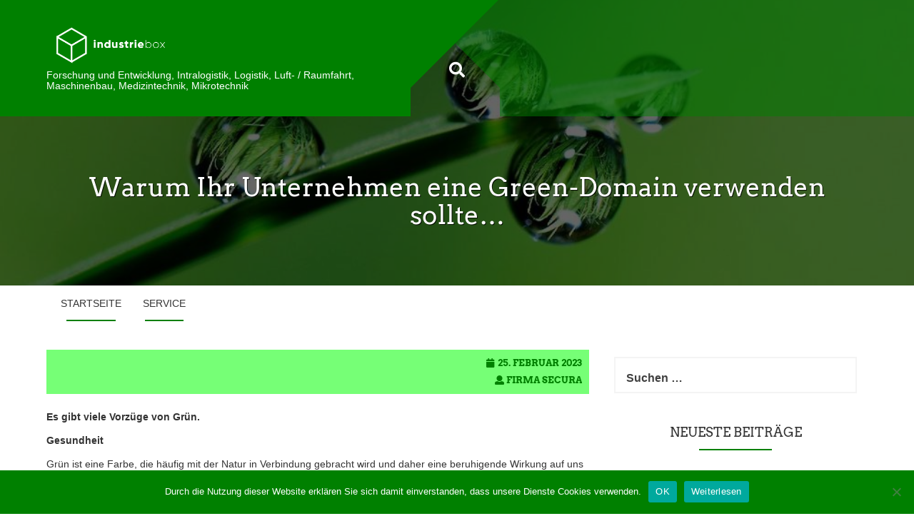

--- FILE ---
content_type: text/html; charset=UTF-8
request_url: https://www.industriebox.de/2023/02/25/warum-ihr-unternehmen-eine-green-domain-verwenden-sollte/
body_size: 14884
content:
<!DOCTYPE html>
<html lang="de">
<head>
<meta charset="UTF-8">
<meta name="viewport" content="width=device-width, initial-scale=1">
<link rel="profile" href="http://gmpg.org/xfn/11">
<link rel="pingback" href="https://www.industriebox.de/xmlrpc.php">
<meta name='robots' content='index, follow, max-image-preview:large, max-snippet:-1, max-video-preview:-1' />
<!-- This site is optimized with the Yoast SEO plugin v24.3 - https://yoast.com/wordpress/plugins/seo/ -->
<title>Warum Ihr Unternehmen eine Green-Domain verwenden sollte... -</title>
<link rel="canonical" href="https://www.industriebox.de/2023/02/25/warum-ihr-unternehmen-eine-green-domain-verwenden-sollte/" />
<meta name="author" content="Firma Secura" />
<meta name="twitter:label1" content="Verfasst von" />
<meta name="twitter:data1" content="Firma Secura" />
<meta name="twitter:label2" content="Geschätzte Lesezeit" />
<meta name="twitter:data2" content="4 Minuten" />
<script type="application/ld+json" class="yoast-schema-graph">{"@context":"https://schema.org","@graph":[{"@type":"WebPage","@id":"https://www.industriebox.de/2023/02/25/warum-ihr-unternehmen-eine-green-domain-verwenden-sollte/","url":"https://www.industriebox.de/2023/02/25/warum-ihr-unternehmen-eine-green-domain-verwenden-sollte/","name":"Warum Ihr Unternehmen eine Green-Domain verwenden sollte... -","isPartOf":{"@id":"https://www.industriebox.de/#website"},"primaryImageOfPage":{"@id":"https://www.industriebox.de/2023/02/25/warum-ihr-unternehmen-eine-green-domain-verwenden-sollte/#primaryimage"},"image":{"@id":"https://www.industriebox.de/2023/02/25/warum-ihr-unternehmen-eine-green-domain-verwenden-sollte/#primaryimage"},"thumbnailUrl":"https://www.industriebox.de/wp-content/uploads/sites/7/2023/02/1677317533-1370576_1280x1024.jpg","datePublished":"2023-02-25T09:01:00+00:00","dateModified":"2023-02-25T09:01:00+00:00","author":{"@id":"https://www.industriebox.de/#/schema/person/3c1bdd501e0fab454aea360a7bf38ea3"},"breadcrumb":{"@id":"https://www.industriebox.de/2023/02/25/warum-ihr-unternehmen-eine-green-domain-verwenden-sollte/#breadcrumb"},"inLanguage":"de","potentialAction":[{"@type":"ReadAction","target":["https://www.industriebox.de/2023/02/25/warum-ihr-unternehmen-eine-green-domain-verwenden-sollte/"]}]},{"@type":"ImageObject","inLanguage":"de","@id":"https://www.industriebox.de/2023/02/25/warum-ihr-unternehmen-eine-green-domain-verwenden-sollte/#primaryimage","url":"https://www.industriebox.de/wp-content/uploads/sites/7/2023/02/1677317533-1370576_1280x1024.jpg","contentUrl":"https://www.industriebox.de/wp-content/uploads/sites/7/2023/02/1677317533-1370576_1280x1024.jpg","width":1000,"height":551,"caption":""},{"@type":"BreadcrumbList","@id":"https://www.industriebox.de/2023/02/25/warum-ihr-unternehmen-eine-green-domain-verwenden-sollte/#breadcrumb","itemListElement":[{"@type":"ListItem","position":1,"name":"Startseite","item":"https://www.industriebox.de/"},{"@type":"ListItem","position":2,"name":"Warum Ihr Unternehmen eine Green-Domain verwenden sollte&#8230;"}]},{"@type":"WebSite","@id":"https://www.industriebox.de/#website","url":"https://www.industriebox.de/","name":"","description":"Forschung und Entwicklung, Intralogistik, Logistik, Luft- / Raumfahrt, Maschinenbau, Medizintechnik, Mikrotechnik","potentialAction":[{"@type":"SearchAction","target":{"@type":"EntryPoint","urlTemplate":"https://www.industriebox.de/?s={search_term_string}"},"query-input":{"@type":"PropertyValueSpecification","valueRequired":true,"valueName":"search_term_string"}}],"inLanguage":"de"},{"@type":"Person","@id":"https://www.industriebox.de/#/schema/person/3c1bdd501e0fab454aea360a7bf38ea3","name":"Firma Secura","image":{"@type":"ImageObject","inLanguage":"de","@id":"https://www.industriebox.de/#/schema/person/image/","url":"https://secure.gravatar.com/avatar/8533f6d6adb174b85413692350c72aff?s=96&d=mm&r=g","contentUrl":"https://secure.gravatar.com/avatar/8533f6d6adb174b85413692350c72aff?s=96&d=mm&r=g","caption":"Firma Secura"},"url":"https://www.industriebox.de/author/firma_secura/"}]}</script>
<!-- / Yoast SEO plugin. -->
<!-- Hubbub v.1.35.1 https://morehubbub.com/ -->
<meta property="og:locale" content="de_DE" />
<meta property="og:type" content="article" />
<meta property="og:title" content="Warum Ihr Unternehmen eine Green-Domain verwenden sollte..." />
<meta property="og:description" content="Es gibt viele Vorzüge von Grün. Gesundheit Grün ist eine Farbe, die häufig mit der Natur in Verbindung gebracht wird und daher eine beruhigende Wirkung auf uns hat. Grün kann dazu beitragen, Stress zu reduzieren" />
<meta property="og:url" content="https://www.industriebox.de/2023/02/25/warum-ihr-unternehmen-eine-green-domain-verwenden-sollte/" />
<meta property="og:site_name" content="" />
<meta property="og:updated_time" content="2023-02-25T10:01:00+00:00" />
<meta property="article:published_time" content="2023-02-25T10:01:00+00:00" />
<meta property="article:modified_time" content="2023-02-25T10:01:00+00:00" />
<meta name="twitter:card" content="summary_large_image" />
<meta name="twitter:title" content="Warum Ihr Unternehmen eine Green-Domain verwenden sollte..." />
<meta name="twitter:description" content="Es gibt viele Vorzüge von Grün. Gesundheit Grün ist eine Farbe, die häufig mit der Natur in Verbindung gebracht wird und daher eine beruhigende Wirkung auf uns hat. Grün kann dazu beitragen, Stress zu reduzieren" />
<meta class="flipboard-article" content="Es gibt viele Vorzüge von Grün. Gesundheit Grün ist eine Farbe, die häufig mit der Natur in Verbindung gebracht wird und daher eine beruhigende Wirkung auf uns hat. Grün kann dazu beitragen, Stress zu reduzieren" />
<meta property="og:image" content="https://www.industriebox.de/wp-content/uploads/sites/7/2023/02/1677317533-1370576_1280x1024.jpg" />
<meta name="twitter:image" content="https://www.industriebox.de/wp-content/uploads/sites/7/2023/02/1677317533-1370576_1280x1024.jpg" />
<meta property="og:image:width" content="1000" />
<meta property="og:image:height" content="551" />
<!-- Hubbub v.1.35.1 https://morehubbub.com/ -->
<link rel="alternate" type="application/rss+xml" title=" &raquo; Feed" href="https://www.industriebox.de/feed/" />
<script type="text/javascript">
/* <![CDATA[ */
window._wpemojiSettings = {"baseUrl":"https:\/\/s.w.org\/images\/core\/emoji\/15.0.3\/72x72\/","ext":".png","svgUrl":"https:\/\/s.w.org\/images\/core\/emoji\/15.0.3\/svg\/","svgExt":".svg","source":{"concatemoji":"https:\/\/www.industriebox.de\/wp-includes\/js\/wp-emoji-release.min.js?ver=6.5.7"}};
/*! This file is auto-generated */
!function(i,n){var o,s,e;function c(e){try{var t={supportTests:e,timestamp:(new Date).valueOf()};sessionStorage.setItem(o,JSON.stringify(t))}catch(e){}}function p(e,t,n){e.clearRect(0,0,e.canvas.width,e.canvas.height),e.fillText(t,0,0);var t=new Uint32Array(e.getImageData(0,0,e.canvas.width,e.canvas.height).data),r=(e.clearRect(0,0,e.canvas.width,e.canvas.height),e.fillText(n,0,0),new Uint32Array(e.getImageData(0,0,e.canvas.width,e.canvas.height).data));return t.every(function(e,t){return e===r[t]})}function u(e,t,n){switch(t){case"flag":return n(e,"\ud83c\udff3\ufe0f\u200d\u26a7\ufe0f","\ud83c\udff3\ufe0f\u200b\u26a7\ufe0f")?!1:!n(e,"\ud83c\uddfa\ud83c\uddf3","\ud83c\uddfa\u200b\ud83c\uddf3")&&!n(e,"\ud83c\udff4\udb40\udc67\udb40\udc62\udb40\udc65\udb40\udc6e\udb40\udc67\udb40\udc7f","\ud83c\udff4\u200b\udb40\udc67\u200b\udb40\udc62\u200b\udb40\udc65\u200b\udb40\udc6e\u200b\udb40\udc67\u200b\udb40\udc7f");case"emoji":return!n(e,"\ud83d\udc26\u200d\u2b1b","\ud83d\udc26\u200b\u2b1b")}return!1}function f(e,t,n){var r="undefined"!=typeof WorkerGlobalScope&&self instanceof WorkerGlobalScope?new OffscreenCanvas(300,150):i.createElement("canvas"),a=r.getContext("2d",{willReadFrequently:!0}),o=(a.textBaseline="top",a.font="600 32px Arial",{});return e.forEach(function(e){o[e]=t(a,e,n)}),o}function t(e){var t=i.createElement("script");t.src=e,t.defer=!0,i.head.appendChild(t)}"undefined"!=typeof Promise&&(o="wpEmojiSettingsSupports",s=["flag","emoji"],n.supports={everything:!0,everythingExceptFlag:!0},e=new Promise(function(e){i.addEventListener("DOMContentLoaded",e,{once:!0})}),new Promise(function(t){var n=function(){try{var e=JSON.parse(sessionStorage.getItem(o));if("object"==typeof e&&"number"==typeof e.timestamp&&(new Date).valueOf()<e.timestamp+604800&&"object"==typeof e.supportTests)return e.supportTests}catch(e){}return null}();if(!n){if("undefined"!=typeof Worker&&"undefined"!=typeof OffscreenCanvas&&"undefined"!=typeof URL&&URL.createObjectURL&&"undefined"!=typeof Blob)try{var e="postMessage("+f.toString()+"("+[JSON.stringify(s),u.toString(),p.toString()].join(",")+"));",r=new Blob([e],{type:"text/javascript"}),a=new Worker(URL.createObjectURL(r),{name:"wpTestEmojiSupports"});return void(a.onmessage=function(e){c(n=e.data),a.terminate(),t(n)})}catch(e){}c(n=f(s,u,p))}t(n)}).then(function(e){for(var t in e)n.supports[t]=e[t],n.supports.everything=n.supports.everything&&n.supports[t],"flag"!==t&&(n.supports.everythingExceptFlag=n.supports.everythingExceptFlag&&n.supports[t]);n.supports.everythingExceptFlag=n.supports.everythingExceptFlag&&!n.supports.flag,n.DOMReady=!1,n.readyCallback=function(){n.DOMReady=!0}}).then(function(){return e}).then(function(){var e;n.supports.everything||(n.readyCallback(),(e=n.source||{}).concatemoji?t(e.concatemoji):e.wpemoji&&e.twemoji&&(t(e.twemoji),t(e.wpemoji)))}))}((window,document),window._wpemojiSettings);
/* ]]> */
</script>
<style id='wp-emoji-styles-inline-css' type='text/css'>
img.wp-smiley, img.emoji {
display: inline !important;
border: none !important;
box-shadow: none !important;
height: 1em !important;
width: 1em !important;
margin: 0 0.07em !important;
vertical-align: -0.1em !important;
background: none !important;
padding: 0 !important;
}
</style>
<link rel='stylesheet' id='wp-block-library-css' href='//www.industriebox.de/wp-content/cache/www.industriebox.de/wpfc-minified/ej151q5o/e7c5k.css' type='text/css' media='all' />
<style id='classic-theme-styles-inline-css' type='text/css'>
/*! This file is auto-generated */
.wp-block-button__link{color:#fff;background-color:#32373c;border-radius:9999px;box-shadow:none;text-decoration:none;padding:calc(.667em + 2px) calc(1.333em + 2px);font-size:1.125em}.wp-block-file__button{background:#32373c;color:#fff;text-decoration:none}
</style>
<style id='global-styles-inline-css' type='text/css'>
body{--wp--preset--color--black: #000000;--wp--preset--color--cyan-bluish-gray: #abb8c3;--wp--preset--color--white: #ffffff;--wp--preset--color--pale-pink: #f78da7;--wp--preset--color--vivid-red: #cf2e2e;--wp--preset--color--luminous-vivid-orange: #ff6900;--wp--preset--color--luminous-vivid-amber: #fcb900;--wp--preset--color--light-green-cyan: #7bdcb5;--wp--preset--color--vivid-green-cyan: #00d084;--wp--preset--color--pale-cyan-blue: #8ed1fc;--wp--preset--color--vivid-cyan-blue: #0693e3;--wp--preset--color--vivid-purple: #9b51e0;--wp--preset--gradient--vivid-cyan-blue-to-vivid-purple: linear-gradient(135deg,rgba(6,147,227,1) 0%,rgb(155,81,224) 100%);--wp--preset--gradient--light-green-cyan-to-vivid-green-cyan: linear-gradient(135deg,rgb(122,220,180) 0%,rgb(0,208,130) 100%);--wp--preset--gradient--luminous-vivid-amber-to-luminous-vivid-orange: linear-gradient(135deg,rgba(252,185,0,1) 0%,rgba(255,105,0,1) 100%);--wp--preset--gradient--luminous-vivid-orange-to-vivid-red: linear-gradient(135deg,rgba(255,105,0,1) 0%,rgb(207,46,46) 100%);--wp--preset--gradient--very-light-gray-to-cyan-bluish-gray: linear-gradient(135deg,rgb(238,238,238) 0%,rgb(169,184,195) 100%);--wp--preset--gradient--cool-to-warm-spectrum: linear-gradient(135deg,rgb(74,234,220) 0%,rgb(151,120,209) 20%,rgb(207,42,186) 40%,rgb(238,44,130) 60%,rgb(251,105,98) 80%,rgb(254,248,76) 100%);--wp--preset--gradient--blush-light-purple: linear-gradient(135deg,rgb(255,206,236) 0%,rgb(152,150,240) 100%);--wp--preset--gradient--blush-bordeaux: linear-gradient(135deg,rgb(254,205,165) 0%,rgb(254,45,45) 50%,rgb(107,0,62) 100%);--wp--preset--gradient--luminous-dusk: linear-gradient(135deg,rgb(255,203,112) 0%,rgb(199,81,192) 50%,rgb(65,88,208) 100%);--wp--preset--gradient--pale-ocean: linear-gradient(135deg,rgb(255,245,203) 0%,rgb(182,227,212) 50%,rgb(51,167,181) 100%);--wp--preset--gradient--electric-grass: linear-gradient(135deg,rgb(202,248,128) 0%,rgb(113,206,126) 100%);--wp--preset--gradient--midnight: linear-gradient(135deg,rgb(2,3,129) 0%,rgb(40,116,252) 100%);--wp--preset--font-size--small: 13px;--wp--preset--font-size--medium: 20px;--wp--preset--font-size--large: 36px;--wp--preset--font-size--x-large: 42px;--wp--preset--spacing--20: 0.44rem;--wp--preset--spacing--30: 0.67rem;--wp--preset--spacing--40: 1rem;--wp--preset--spacing--50: 1.5rem;--wp--preset--spacing--60: 2.25rem;--wp--preset--spacing--70: 3.38rem;--wp--preset--spacing--80: 5.06rem;--wp--preset--shadow--natural: 6px 6px 9px rgba(0, 0, 0, 0.2);--wp--preset--shadow--deep: 12px 12px 50px rgba(0, 0, 0, 0.4);--wp--preset--shadow--sharp: 6px 6px 0px rgba(0, 0, 0, 0.2);--wp--preset--shadow--outlined: 6px 6px 0px -3px rgba(255, 255, 255, 1), 6px 6px rgba(0, 0, 0, 1);--wp--preset--shadow--crisp: 6px 6px 0px rgba(0, 0, 0, 1);}:where(.is-layout-flex){gap: 0.5em;}:where(.is-layout-grid){gap: 0.5em;}body .is-layout-flex{display: flex;}body .is-layout-flex{flex-wrap: wrap;align-items: center;}body .is-layout-flex > *{margin: 0;}body .is-layout-grid{display: grid;}body .is-layout-grid > *{margin: 0;}:where(.wp-block-columns.is-layout-flex){gap: 2em;}:where(.wp-block-columns.is-layout-grid){gap: 2em;}:where(.wp-block-post-template.is-layout-flex){gap: 1.25em;}:where(.wp-block-post-template.is-layout-grid){gap: 1.25em;}.has-black-color{color: var(--wp--preset--color--black) !important;}.has-cyan-bluish-gray-color{color: var(--wp--preset--color--cyan-bluish-gray) !important;}.has-white-color{color: var(--wp--preset--color--white) !important;}.has-pale-pink-color{color: var(--wp--preset--color--pale-pink) !important;}.has-vivid-red-color{color: var(--wp--preset--color--vivid-red) !important;}.has-luminous-vivid-orange-color{color: var(--wp--preset--color--luminous-vivid-orange) !important;}.has-luminous-vivid-amber-color{color: var(--wp--preset--color--luminous-vivid-amber) !important;}.has-light-green-cyan-color{color: var(--wp--preset--color--light-green-cyan) !important;}.has-vivid-green-cyan-color{color: var(--wp--preset--color--vivid-green-cyan) !important;}.has-pale-cyan-blue-color{color: var(--wp--preset--color--pale-cyan-blue) !important;}.has-vivid-cyan-blue-color{color: var(--wp--preset--color--vivid-cyan-blue) !important;}.has-vivid-purple-color{color: var(--wp--preset--color--vivid-purple) !important;}.has-black-background-color{background-color: var(--wp--preset--color--black) !important;}.has-cyan-bluish-gray-background-color{background-color: var(--wp--preset--color--cyan-bluish-gray) !important;}.has-white-background-color{background-color: var(--wp--preset--color--white) !important;}.has-pale-pink-background-color{background-color: var(--wp--preset--color--pale-pink) !important;}.has-vivid-red-background-color{background-color: var(--wp--preset--color--vivid-red) !important;}.has-luminous-vivid-orange-background-color{background-color: var(--wp--preset--color--luminous-vivid-orange) !important;}.has-luminous-vivid-amber-background-color{background-color: var(--wp--preset--color--luminous-vivid-amber) !important;}.has-light-green-cyan-background-color{background-color: var(--wp--preset--color--light-green-cyan) !important;}.has-vivid-green-cyan-background-color{background-color: var(--wp--preset--color--vivid-green-cyan) !important;}.has-pale-cyan-blue-background-color{background-color: var(--wp--preset--color--pale-cyan-blue) !important;}.has-vivid-cyan-blue-background-color{background-color: var(--wp--preset--color--vivid-cyan-blue) !important;}.has-vivid-purple-background-color{background-color: var(--wp--preset--color--vivid-purple) !important;}.has-black-border-color{border-color: var(--wp--preset--color--black) !important;}.has-cyan-bluish-gray-border-color{border-color: var(--wp--preset--color--cyan-bluish-gray) !important;}.has-white-border-color{border-color: var(--wp--preset--color--white) !important;}.has-pale-pink-border-color{border-color: var(--wp--preset--color--pale-pink) !important;}.has-vivid-red-border-color{border-color: var(--wp--preset--color--vivid-red) !important;}.has-luminous-vivid-orange-border-color{border-color: var(--wp--preset--color--luminous-vivid-orange) !important;}.has-luminous-vivid-amber-border-color{border-color: var(--wp--preset--color--luminous-vivid-amber) !important;}.has-light-green-cyan-border-color{border-color: var(--wp--preset--color--light-green-cyan) !important;}.has-vivid-green-cyan-border-color{border-color: var(--wp--preset--color--vivid-green-cyan) !important;}.has-pale-cyan-blue-border-color{border-color: var(--wp--preset--color--pale-cyan-blue) !important;}.has-vivid-cyan-blue-border-color{border-color: var(--wp--preset--color--vivid-cyan-blue) !important;}.has-vivid-purple-border-color{border-color: var(--wp--preset--color--vivid-purple) !important;}.has-vivid-cyan-blue-to-vivid-purple-gradient-background{background: var(--wp--preset--gradient--vivid-cyan-blue-to-vivid-purple) !important;}.has-light-green-cyan-to-vivid-green-cyan-gradient-background{background: var(--wp--preset--gradient--light-green-cyan-to-vivid-green-cyan) !important;}.has-luminous-vivid-amber-to-luminous-vivid-orange-gradient-background{background: var(--wp--preset--gradient--luminous-vivid-amber-to-luminous-vivid-orange) !important;}.has-luminous-vivid-orange-to-vivid-red-gradient-background{background: var(--wp--preset--gradient--luminous-vivid-orange-to-vivid-red) !important;}.has-very-light-gray-to-cyan-bluish-gray-gradient-background{background: var(--wp--preset--gradient--very-light-gray-to-cyan-bluish-gray) !important;}.has-cool-to-warm-spectrum-gradient-background{background: var(--wp--preset--gradient--cool-to-warm-spectrum) !important;}.has-blush-light-purple-gradient-background{background: var(--wp--preset--gradient--blush-light-purple) !important;}.has-blush-bordeaux-gradient-background{background: var(--wp--preset--gradient--blush-bordeaux) !important;}.has-luminous-dusk-gradient-background{background: var(--wp--preset--gradient--luminous-dusk) !important;}.has-pale-ocean-gradient-background{background: var(--wp--preset--gradient--pale-ocean) !important;}.has-electric-grass-gradient-background{background: var(--wp--preset--gradient--electric-grass) !important;}.has-midnight-gradient-background{background: var(--wp--preset--gradient--midnight) !important;}.has-small-font-size{font-size: var(--wp--preset--font-size--small) !important;}.has-medium-font-size{font-size: var(--wp--preset--font-size--medium) !important;}.has-large-font-size{font-size: var(--wp--preset--font-size--large) !important;}.has-x-large-font-size{font-size: var(--wp--preset--font-size--x-large) !important;}
.wp-block-navigation a:where(:not(.wp-element-button)){color: inherit;}
:where(.wp-block-post-template.is-layout-flex){gap: 1.25em;}:where(.wp-block-post-template.is-layout-grid){gap: 1.25em;}
:where(.wp-block-columns.is-layout-flex){gap: 2em;}:where(.wp-block-columns.is-layout-grid){gap: 2em;}
.wp-block-pullquote{font-size: 1.5em;line-height: 1.6;}
</style>
<link rel='stylesheet' id='cookie-notice-front-css' href='//www.industriebox.de/wp-content/cache/www.industriebox.de/wpfc-minified/h3bulyt/e7c5k.css' type='text/css' media='all' />
<link rel='stylesheet' id='topicportal-remote-canonicals-frontend-css' href='//www.industriebox.de/wp-content/plugins/topicportal-remote-canonicals/assets/css/frontend.css?ver=1.0.0' type='text/css' media='all' />
<link rel='stylesheet' id='plum-style-css' href='//www.industriebox.de/wp-content/cache/www.industriebox.de/wpfc-minified/kl6s9rhx/e7c5k.css' type='text/css' media='all' />
<link rel='stylesheet' id='plum-title-font-css' href='//www.industriebox.de/wp-content/cache/www.industriebox.de/wpfc-minified/2qxqgg3v/e7c5k.css' type='text/css' media='all' />
<link rel='stylesheet' id='plum-body-font-css' href='//www.industriebox.de/wp-content/cache/www.industriebox.de/wpfc-minified/9j2bus/e7c5k.css' type='text/css' media='all' />
<link rel='stylesheet' id='fontawesome-css' href='//www.industriebox.de/wp-content/cache/www.industriebox.de/wpfc-minified/9iy068f6/e7c5k.css' type='text/css' media='all' />
<link rel='stylesheet' id='bootstrap-css' href='//www.industriebox.de/wp-content/cache/www.industriebox.de/wpfc-minified/6jt7lohz/e7c5k.css' type='text/css' media='all' />
<link rel='stylesheet' id='hover-style-css' href='//www.industriebox.de/wp-content/cache/www.industriebox.de/wpfc-minified/9a9v10mf/e7c5k.css' type='text/css' media='all' />
<link rel='stylesheet' id='slicknav-css' href='//www.industriebox.de/wp-content/cache/www.industriebox.de/wpfc-minified/f14nr7as/e7c5k.css' type='text/css' media='all' />
<link rel='stylesheet' id='swiper-css' href='//www.industriebox.de/wp-content/cache/www.industriebox.de/wpfc-minified/2ftupu1f/e7c5k.css' type='text/css' media='all' />
<link rel='stylesheet' id='plum-main-theme-style-css' href='//www.industriebox.de/wp-content/cache/www.industriebox.de/wpfc-minified/fe5nvsfd/e7c5k.css' type='text/css' media='all' />
<style id='plum-main-theme-style-inline-css' type='text/css'>
#masthead .masthead-inner .site-branding .site-title a { color: #ffffff; }#masthead .masthead-inner .site-branding .site-description { color: #FFFFFF; }#primary-mono .contact-us .entry-header { display:none; }
</style>
<link rel="preload" class="mv-grow-style" href="https://www.industriebox.de/wp-content/plugins/social-pug/assets/dist/style-frontend-pro.css?ver=1.35.1" as="style"><noscript><link rel='stylesheet' id='dpsp-frontend-style-pro-css' href='//www.industriebox.de/wp-content/cache/www.industriebox.de/wpfc-minified/ff72l9da/e7c5k.css' type='text/css' media='all' />
</noscript><script type="text/javascript" id="cookie-notice-front-js-before">
/* <![CDATA[ */
var cnArgs = {"ajaxUrl":"https:\/\/www.industriebox.de\/wp-admin\/admin-ajax.php","nonce":"9bd9af12dd","hideEffect":"fade","position":"bottom","onScroll":false,"onScrollOffset":100,"onClick":false,"cookieName":"cookie_notice_accepted","cookieTime":2592000,"cookieTimeRejected":2592000,"globalCookie":false,"redirection":false,"cache":false,"revokeCookies":false,"revokeCookiesOpt":"automatic"};
/* ]]> */
</script>
<script type="text/javascript" src="https://www.industriebox.de/wp-content/plugins/cookie-notice/js/front.min.js?ver=2.5.7" id="cookie-notice-front-js"></script>
<script type="text/javascript" src="https://www.industriebox.de/wp-includes/js/jquery/jquery.min.js?ver=3.7.1" id="jquery-core-js"></script>
<script type="text/javascript" src="https://www.industriebox.de/wp-includes/js/jquery/jquery-migrate.min.js?ver=3.4.1" id="jquery-migrate-js"></script>
<script type="text/javascript" src="https://www.industriebox.de/wp-content/themes/plum/assets/js/external.js?ver=20120206" id="plum-externaljs-js"></script>
<script type="text/javascript" src="https://www.industriebox.de/wp-content/themes/plum/assets/js/custom.js?ver=6.5.7" id="plum-custom-js-js"></script>
<link rel="https://api.w.org/" href="https://www.industriebox.de/wp-json/" /><link rel="alternate" type="application/json" href="https://www.industriebox.de/wp-json/wp/v2/posts/465937" /><link rel="EditURI" type="application/rsd+xml" title="RSD" href="https://www.industriebox.de/xmlrpc.php?rsd" />
<meta name="generator" content="WordPress 6.5.7" />
<link rel='shortlink' href='https://www.industriebox.de/?p=465937' />
<link rel="alternate" type="application/json+oembed" href="https://www.industriebox.de/wp-json/oembed/1.0/embed?url=https%3A%2F%2Fwww.industriebox.de%2F2023%2F02%2F25%2Fwarum-ihr-unternehmen-eine-green-domain-verwenden-sollte%2F" />
<link rel="alternate" type="text/xml+oembed" href="https://www.industriebox.de/wp-json/oembed/1.0/embed?url=https%3A%2F%2Fwww.industriebox.de%2F2023%2F02%2F25%2Fwarum-ihr-unternehmen-eine-green-domain-verwenden-sollte%2F&#038;format=xml" />
<script type="text/javascript">
var jQueryMigrateHelperHasSentDowngrade = false;
window.onerror = function( msg, url, line, col, error ) {
// Break out early, do not processing if a downgrade reqeust was already sent.
if ( jQueryMigrateHelperHasSentDowngrade ) {
return true;
}
var xhr = new XMLHttpRequest();
var nonce = 'd2bf658214';
var jQueryFunctions = [
'andSelf',
'browser',
'live',
'boxModel',
'support.boxModel',
'size',
'swap',
'clean',
'sub',
];
var match_pattern = /\)\.(.+?) is not a function/;
var erroredFunction = msg.match( match_pattern );
// If there was no matching functions, do not try to downgrade.
if ( null === erroredFunction || typeof erroredFunction !== 'object' || typeof erroredFunction[1] === "undefined" || -1 === jQueryFunctions.indexOf( erroredFunction[1] ) ) {
return true;
}
// Set that we've now attempted a downgrade request.
jQueryMigrateHelperHasSentDowngrade = true;
xhr.open( 'POST', 'https://www.industriebox.de/wp-admin/admin-ajax.php' );
xhr.setRequestHeader( 'Content-Type', 'application/x-www-form-urlencoded' );
xhr.onload = function () {
var response,
reload = false;
if ( 200 === xhr.status ) {
try {
response = JSON.parse( xhr.response );
reload = response.data.reload;
} catch ( e ) {
reload = false;
}
}
// Automatically reload the page if a deprecation caused an automatic downgrade, ensure visitors get the best possible experience.
if ( reload ) {
location.reload();
}
};
xhr.send( encodeURI( 'action=jquery-migrate-downgrade-version&_wpnonce=' + nonce ) );
// Suppress error alerts in older browsers
return true;
}
</script>
<meta name="hubbub-info" description="Hubbub 1.35.1">	<style>
#masthead {
display: block;
background-image: url(https://www.industriebox.de/wp-content/uploads/sites/7/2023/02/1677317533-1370576_1280x1024.jpg);
background-size: cover;
background-position: center center;
background-repeat: repeat;
}
</style>	
<link rel="icon" href="https://www.industriebox.de/wp-content/uploads/sites/7/2017/09/cropped-industriebox_white-3-32x32.png" sizes="32x32" />
<link rel="icon" href="https://www.industriebox.de/wp-content/uploads/sites/7/2017/09/cropped-industriebox_white-3-192x192.png" sizes="192x192" />
<link rel="apple-touch-icon" href="https://www.industriebox.de/wp-content/uploads/sites/7/2017/09/cropped-industriebox_white-3-180x180.png" />
<meta name="msapplication-TileImage" content="https://www.industriebox.de/wp-content/uploads/sites/7/2017/09/cropped-industriebox_white-3-270x270.png" />
<style type="text/css" id="wp-custom-css">
.pb-company{
padding: 10px 20px;
margin-bottom: 20px;
border: 1px solid #dbdada;
}
.pb-contacts{
background-color: #f5f5f5;
padding: 10px 20px;
margin-bottom: 20px;
}
.pb-disclaimer{
font-style: italic;
font-size: 80%;
}
#footer-sidebar .footer-column {width: 100%}
#footer-sidebar .footer-column .widget {
background: none;
border: none;
}		</style>
<style id="sccss"></style></head>
<body class="post-template-default single single-post postid-465937 single-format-standard wp-custom-logo cookies-not-set group-blog">
<div id="page" class="hfeed site">
<div id="jumbosearch">
<i class="fas fa-times closeicon"></i>
<div class="form">
<form role="search" method="get" class="search-form" action="https://www.industriebox.de/">
<label>
<span class="screen-reader-text">Suche nach:</span>
<input type="search" class="search-field" placeholder="Suchen …" value="" name="s" />
</label>
<input type="submit" class="search-submit" value="Suchen" />
</form>		</div>
</div>		
<header id="masthead" class="site-header single" role="banner">	
<div class="layer">		
<div class="container masthead-container">
<div class="masthead-inner">
<div class="site-branding col-md-6 col-sm-6 col-xs-12">
<div id="site-logo">
<a href="https://www.industriebox.de/" class="custom-logo-link" rel="home" data-wpel-link="internal"><img width="376" height="110" src="https://www.industriebox.de/wp-content/uploads/sites/7/2017/09/cropped-industriebox_white-2.png" class="custom-logo" alt="" decoding="async" srcset="https://www.industriebox.de/wp-content/uploads/sites/7/2017/09/cropped-industriebox_white-2.png 376w, https://www.industriebox.de/wp-content/uploads/sites/7/2017/09/cropped-industriebox_white-2-300x88.png 300w" sizes="(max-width: 376px) 100vw, 376px" /></a>					</div>
<div id="text-title-desc">
<h1 class="site-title title-font"><a href="https://www.industriebox.de/" rel="home" data-wpel-link="internal"></a></h1>
<h2 class="site-description">Forschung und Entwicklung, Intralogistik, Logistik, Luft- / Raumfahrt, Maschinenbau, Medizintechnik, Mikrotechnik</h2>
</div>
</div>
<div class="social-icons col-md-6 col-sm-6 col-xs-12">
</div>
</div>			
<div id="search-icon">
<a id="searchicon">
<span class="fa fa-search"></span>
</a>
</div>	
<div class="in-header-title">
<h3 class="entry-title title-font">Warum Ihr Unternehmen eine Green-Domain verwenden sollte&#8230;</h3>				</div>	
</div>	
<div id="mobile-search">
<form role="search" method="get" class="search-form" action="https://www.industriebox.de/">
<label>
<span class="screen-reader-text">Suche nach:</span>
<input type="search" class="search-field" placeholder="Suchen …" value="" name="s" />
</label>
<input type="submit" class="search-submit" value="Suchen" />
</form>		</div>
</div>
</header><!-- #masthead -->
<div id="slickmenu"></div>
<nav id="site-navigation" class="main-navigation single" role="navigation">
<div class="container">
<div class="menu-menu-1-container"><ul id="menu-menu-1" class="menu"><li id="menu-item-545" class="menu-item menu-item-type-custom menu-item-object-custom menu-item-home"><a href="https://www.industriebox.de/" data-wpel-link="internal"></i>Startseite</a></li>
<li id="menu-item-548" class="menu-item menu-item-type-custom menu-item-object-custom menu-item-has-children"><a href="https://www.industriebox.de/kontakt/" data-wpel-link="internal"></i>Service</a>
<ul class="sub-menu">
<li id="menu-item-547" class="menu-item menu-item-type-post_type menu-item-object-page"><a href="https://www.industriebox.de/kontakt/" data-wpel-link="internal"></i>Kontakt</a></li>
<li id="menu-item-546" class="menu-item menu-item-type-post_type menu-item-object-page"><a href="https://www.industriebox.de/impressum/" data-wpel-link="internal"></i>Impressum</a></li>
<li id="menu-item-433559" class="menu-item menu-item-type-post_type menu-item-object-page"><a href="https://www.industriebox.de/datenschutzerklaerung/" data-wpel-link="internal"></i>Datenschutzerklärung</a></li>
</ul>
</li>
</ul></div>		</div>
</nav><!-- #site-navigation -->	
<div class="mega-container">
<div id="content" class="site-content container">
<div id="primary-mono" class="content-area col-md-8">
<main id="main" class="site-main" role="main">
<article id="post-465937" class="post-465937 post type-post status-publish format-standard has-post-thumbnail hentry category-allgemein tag-die-gruenen tag-green tag-green-domain tag-green-domains tag-gruen tag-natur tag-naturschutz tag-oekologie tag-umwelt tag-umweltschutz tag-vert tag-verts grow-content-body">
<header class="entry-header">		
<div class="entry-meta">
<span class="posted-on title-font"><i class="fa fa-calendar"></i><a href="https://www.industriebox.de/2023/02/25/warum-ihr-unternehmen-eine-green-domain-verwenden-sollte/" rel="bookmark" data-wpel-link="internal"><time class="entry-date published updated" datetime="2023-02-25T10:01:00+01:00">25. Februar 2023</time></a></span><span class="byline title-font"><i class="fa fa-user"></i> <span class="author vcard"><a class="url fn n" href="https://www.industriebox.de/author/firma_secura/" data-wpel-link="internal">Firma Secura</a></span></span>		</div><!-- .entry-meta -->
</header><!-- .entry-header -->
<div class="entry-content">
<div class="pb-text"><b>Es gibt viele Vorzüge von Grün.</b></p>
<p><b>Gesundheit</b></p>
<p>Grün ist eine Farbe, die häufig mit der Natur in Verbindung gebracht wird und daher eine beruhigende Wirkung auf uns hat. Grün kann dazu beitragen, Stress zu reduzieren und unser Wohlbefinden zu steigern.</p>
<p><b>Nachhaltigkeit</b></p>
<p>Grün ist auch eine Farbe, die oft mit Nachhaltigkeit und Umweltbewusstsein assoziiert wird. Grün steht für das Wachstum und die Regeneration von Pflanzen und symbolisiert daher die Hoffnung auf eine nachhaltigere Zukunft.</p>
<p><b>Positive Assoziationen</b></p>
<p>Grün wird oft mit positiven Assoziationen in Verbindung gebracht, wie zum Beispiel Frische, Vitalität und Natur. Wenn Unternehmen die Farbe Grün in ihrem Branding oder Marketing einsetzen, können sie diese positiven Assoziationen auf ihr Unternehmen übertragen.</p>
<p><b>Vielseitigkeit</b></p>
<p>Grün ist eine vielseitige Farbe, die in vielen verschiedenen Nuancen vorkommt. Es kann von einem kräftigen, leuchtenden Grün bis hin zu einem gedämpften, erdigen Grün reichen. Diese Vielseitigkeit ermöglicht es Unternehmen, die Farbe auf verschiedene Arten in ihrem Branding oder Marketing einzusetzen.</p>
<p>Insgesamt kann die Farbe Grün also dazu beitragen, positive Assoziationen zu schaffen, unser Wohlbefinden zu steigern und Nachhaltigkeit zu symbolisieren.</p>
<p>Es gibt mehrere Gründe, warum Unternehmen<a href="https://www.domainregistry.de/green-domains.html" class="bbcode_url" target="_blank" rel="noopener nofollow" data-wpel-link="external"> Green-Domains</a> registrieren sollten.</p>
<p><b>Wirkung von Grün</b></p>
<p>Wer Green-Domains verwendet, kann die positive Aura von Grün für seine Zwecke benützen.</p>
<p><b>Nachhaltigkeit und Umweltschutz</b></p>
<p>Green-Domains signalisieren das Engagement eines Unternehmens für Nachhaltigkeit und Umweltschutz. Diese Domains können dazu beitragen, das Bewusstsein für Umweltthemen zu fördern und das Image des Unternehmens als verantwortungsbewusster Akteur zu stärken.</p>
<p><b>Marketing und Branding</b></p>
<p>Green-Domains können als Teil einer umfassenden Marketingstrategie genutzt werden, um die Marke des Unternehmens zu stärken und das Bewusstsein für seine Produkte und Dienstleistungen zu erhöhen. Sie können auch als Teil einer Kampagne zur Förderung von Nachhaltigkeit und Umweltschutz verwendet werden.</p>
<p><b>Suchmaschinenoptimierung</b></p>
<p>Green-Domains können auch dazu beitragen, die Sichtbarkeit des Unternehmens in Suchmaschinen zu verbessern. Suchmaschinen wie Google bevorzugen Websites mit relevanten Domainnamen und Inhalten. Eine Green-Domain könnte also dazu beitragen, dass die Website des Unternehmens in Suchmaschinenergebnissen höher platziert wird.</p>
<p><b>Zukunftssicherheit</b></p>
<p>Die Bedeutung von Nachhaltigkeit und Umweltschutz wird in der Geschäftswelt immer wichtiger. Eine Green-Domain kann dazu beitragen, dass das Unternehmen für die Zukunft gut aufgestellt ist und den Erwartungen der Verbraucher gerecht wird.</p>
<p>Insgesamt können Green-Domains also dazu beitragen, das Image des Unternehmens zu stärken, die Sichtbarkeit in Suchmaschinen zu erhöhen und das Bewusstsein für Nachhaltigkeit und Umweltschutz zu fördern.</p>
<p>Hans-Peter Oswald</p>
<p><a href="https://www.domainregistry.de/green-domains.html" target="_blank" rel="noopener nofollow" data-wpel-link="external">https://www.domainregistry.de/&#8230;</a>   (deutsch)</p>
<p><a href="https://www.domainregistry.de/green-domain.html" target="_blank" rel="noopener nofollow" data-wpel-link="external">https://www.domainregistry.de/&#8230;</a> (English)</div>
<div class="pb-boilerplate">
<div>Über die Secura GmbH</div>
<p>Abdruck und Veroeffentlichung honorarfrei! Der Text<br />
kann veraendert werden.</p>
<p>Secura GmbH ist ein von ICANN akkreditierter Registrar f&uuml;r Top Level Domains. Secura kann generische Domains registrieren, also z.B..com, .net etc. und dar&uuml;ber hinaus fast alle aktiven L&auml;nder-Domains registrieren.</p>
<p> 2018 landete Secura beim Industriepreis unter den Besten. Secura gewann 2016 den &quot;Ai Intellectual Property Award 2016&quot; als &quot;Best International Domain Registration Firm &#8211; Germany&quot;. Beim &quot;Innovationspreis-IT der Initiative Mittelstand 2016&quot; wurde Secura als Innovator qualifiziert und wurde beim &quot;Innovationspreis-IT der Initiative Mittelstand 2016&quot; im Bereich e-commerce auch als einer der Besten ausgezeichnet. Beim Innovationspreis-IT der Initiative Mittelstand 2012 und beim Industriepreis 2012 landete Secura GmbH unter den Besten. Beim HOSTING &amp; SERVICE PROVIDER AWARD 2012 verfehlte Secura nur knapp die Gewinner-Nominierung.</p>
<p>Seit 2013 ist Secura auch bei den Neuen Top Level Domains sehr aktiv.  Secura meldet Marken f&uuml;r die Sunrise Period als Official Agent des Trade Mark Clearinghouse an.</p>
<p>ICANN-Registrar Secura GmbH<br />
Frohnhofweg 18<br />
D-50858 Koeln<br />
Germany<br />
Phone: +49 221 2571213<br />
Fax: +49 221 9252272<br />
secura@domainregistry.de<br />
http://www.domainregistry.de<br />
http://www.com-domains.com</p>
</div>
<div class="pb-company">
<div>Firmenkontakt und Herausgeber der Meldung:</div>
<p>Secura GmbH<br />
Frohnhofweg 18<br />
50858 Koeln<br />
Telefon: +49 (221) 2571213<br />
Telefax: +49 (221) 9252272<br />
<a href="http://www.domainregistry.de" target="_blank" rel="noopener nofollow" data-wpel-link="external">http://www.domainregistry.de</a></div>
<div class="pb-contacts">
<div>Ansprechpartner:</div>
<div class="pb-contact-item">Hans-Peter Oswald<br />
Gesch&auml;ftsf&uuml;hrer<br />
Telefon: +49 (221) 2571213<br />
Fax: +49 (221) 9252272<br />
E-Mail: &#115;&#101;&#099;&#117;&#114;&#097;&#064;&#100;&#111;&#109;&#097;&#105;&#110;&#114;&#101;&#103;&#105;&#115;&#116;&#114;&#121;&#046;&#100;&#101;
</div>
<div class="pb-links">
<div>Weiterführende Links</div>
<ul>
<li>
<a href="https://www.pressebox.de/pressemitteilung/secura-gmbh/Warum-Ihr-Unternehmen-eine-Green-Domain-verwenden-sollte/boxid/1147284" target="_blank" rel="noopener nofollow" data-wpel-link="external">Originalmeldung der Secura GmbH</a>
</li>
<li>
<a href="https://www.pressebox.de/newsroom/secura-gmbh" target="_blank" rel="noopener nofollow" data-wpel-link="external">Alle Meldungen der Secura GmbH</a>
</li>
</ul></div>
<div class="pb-disclaimer">Für die oben stehende Pressemitteilung ist allein der jeweils angegebene Herausgeber (siehe Firmenkontakt oben) verantwortlich. Dieser ist in der Regel auch Urheber des Pressetextes, sowie der angehängten Bild-, Ton-, Video-, Medien- und Informationsmaterialien. Die United News Network GmbH übernimmt keine Haftung für die Korrektheit oder Vollständigkeit der dargestellten Meldung. Auch bei Übertragungsfehlern oder anderen Störungen haftet sie nur im Fall von Vorsatz oder grober Fahrlässigkeit. Die Nutzung von hier archivierten Informationen zur Eigeninformation und redaktionellen Weiterverarbeitung ist in der Regel kostenfrei. Bitte klären Sie vor einer Weiterverwendung urheberrechtliche Fragen mit dem angegebenen Herausgeber. Eine systematische Speicherung dieser Daten sowie die Verwendung auch von Teilen dieses Datenbankwerks sind nur mit schriftlicher Genehmigung durch die United News Network GmbH gestattet.
</div>
<p>        <img decoding="async" src="https://www.pressebox.de/presscorner/cpix/tp---6/1147284.gif" alt="counterpixel" width="1" height="1" /></p>
</div><!-- .entry-content -->
<footer class="entry-footer">
<span class="cat-links">Posted in <a href="https://www.industriebox.de/category/allgemein/" rel="category tag" data-wpel-link="internal">Allgemein</a></span><span class="tags-links">Tagged <a href="https://www.industriebox.de/tag/die-gruenen/" rel="tag" data-wpel-link="internal">die grünen</a>, <a href="https://www.industriebox.de/tag/green/" rel="tag" data-wpel-link="internal">green</a>, <a href="https://www.industriebox.de/tag/green-domain/" rel="tag" data-wpel-link="internal">green-domain</a>, <a href="https://www.industriebox.de/tag/green-domains/" rel="tag" data-wpel-link="internal">Green-Domains</a>, <a href="https://www.industriebox.de/tag/gruen/" rel="tag" data-wpel-link="internal">grün</a>, <a href="https://www.industriebox.de/tag/natur/" rel="tag" data-wpel-link="internal">natur</a>, <a href="https://www.industriebox.de/tag/naturschutz/" rel="tag" data-wpel-link="internal">Naturschutz</a>, <a href="https://www.industriebox.de/tag/oekologie/" rel="tag" data-wpel-link="internal">Ökologie</a>, <a href="https://www.industriebox.de/tag/umwelt/" rel="tag" data-wpel-link="internal">umwelt</a>, <a href="https://www.industriebox.de/tag/umweltschutz/" rel="tag" data-wpel-link="internal">umweltschutz</a>, <a href="https://www.industriebox.de/tag/vert/" rel="tag" data-wpel-link="internal">vert</a>, <a href="https://www.industriebox.de/tag/verts/" rel="tag" data-wpel-link="internal">verts</a></span>	</footer><!-- .entry-footer -->
<nav class="navigation post-navigation" role="navigation">
<h3 class="screen-reader-text">Post navigation</h3>
<div class="nav-links">
<div class="nav-previous col-md-6"><a href="https://www.industriebox.de/2023/02/25/treppenrenovierung-in-moenchengladbach-weil-die-optik-zaehlt/" data-wpel-link="internal"><img width="150" height="150" src="https://www.industriebox.de/wp-content/uploads/sites/7/2023/02/1677504010-1370731_1280x1024-150x150.jpg" class="attachment-thumbnail size-thumbnail wp-post-image" alt="" 0="120" 1="120" decoding="async" /></a>
<span class="navl"><a href="https://www.industriebox.de/2023/02/25/treppenrenovierung-in-moenchengladbach-weil-die-optik-zaehlt/" rel="prev" data-wpel-link="internal"><span class="meta-nav">&larr;</span>&nbsp;Treppenrenovierung in Mönchengladbach – weil die Optik zählt</a></span></div>			 <div class="nav-next col-md-6"> <a href="https://www.industriebox.de/2023/02/25/vorsprung-in-der-euroshop-cosys-stellt-seine-neue-retail-pda-loesung-vor/" data-wpel-link="internal"><img width="150" height="150" src="https://www.industriebox.de/wp-content/uploads/sites/7/2023/02/1677324629-1370613_1280x1024-150x150.jpg" class="attachment-thumbnail size-thumbnail wp-post-image" alt="" 0="120" 1="120" decoding="async" /></a>
<span class="navl"><a href="https://www.industriebox.de/2023/02/25/vorsprung-in-der-euroshop-cosys-stellt-seine-neue-retail-pda-loesung-vor/" rel="next" data-wpel-link="internal">Vorsprung in der EuroShop: COSYS stellt seine neue Retail PDA Lösung vor!&nbsp;<span class="meta-nav">&rarr;</span></a></span>				 </div> 			
</div><!-- .nav-links -->
</nav><!-- .navigation -->
</article><!-- #post-## -->
</main><!-- #main -->
</div><!-- #primary -->
<div id="secondary" class="widget-area col-md-4" role="complementary">
<aside id="search-2" class="widget widget_search"><form role="search" method="get" class="search-form" action="https://www.industriebox.de/">
<label>
<span class="screen-reader-text">Suche nach:</span>
<input type="search" class="search-field" placeholder="Suchen …" value="" name="s" />
</label>
<input type="submit" class="search-submit" value="Suchen" />
</form></aside>
<aside id="recent-posts-2" class="widget widget_recent_entries">
<h3 class="widget-title title-font">Neueste Beiträge</h3>
<ul>
<li>
<a href="https://www.industriebox.de/2026/01/19/meiko-auf-der-intergastra-stuttgart-7-11-februar-2026/" data-wpel-link="internal">Meiko auf der Intergastra Stuttgart 7. &#8211; 11. Februar 2026</a>
</li>
<li>
<a href="https://www.industriebox.de/2026/01/19/knobox-kompakte-paketbox-fr-ein-und-zweifamilienhuser-knobloch/" data-wpel-link="internal">KNOBOX – kompakte Paketbox für Ein- und Zweifamilienhäuser | KNOBLOCH</a>
</li>
<li>
<a href="https://www.industriebox.de/2026/01/19/endurance-meldet-erste-mineralressourcenschtzung-fr-reliance-19-6-mio-t-mit-2-30-g-t-au-bei-1-45-mio-unzen-gold-kategorie-vermutet/" data-wpel-link="internal">Endurance meldet erste Mineralressourcenschätzung für Reliance: 19,6 Mio. t mit 2,30 g/t Au bei 1,45 Mio. Unzen Gold, Kategorie Vermutet</a>
</li>
<li>
<a href="https://www.industriebox.de/2026/01/19/human-in-the-loop/" data-wpel-link="internal">Human in the Loop</a>
</li>
<li>
<a href="https://www.industriebox.de/2026/01/19/nexus-uranium-setzt-erweiterung-seiner-prsenz-in-south-dakota-mit-dem-erwerb-der-uran-claims-rc-fort/" data-wpel-link="internal">Nexus Uranium setzt Erweiterung seiner Präsenz in South Dakota mit dem Erwerb der Uran-Claims RC fort</a>
</li>
</ul>
</aside><aside id="archives-2" class="widget widget_archive"><h3 class="widget-title title-font">Archiv</h3>		<label class="screen-reader-text" for="archives-dropdown-2">Archiv</label>
<select id="archives-dropdown-2" name="archive-dropdown">
<option value="">Monat auswählen</option>
<option value='https://www.industriebox.de/2026/01/'> Januar 2026 </option>
<option value='https://www.industriebox.de/2025/12/'> Dezember 2025 </option>
<option value='https://www.industriebox.de/2025/11/'> November 2025 </option>
<option value='https://www.industriebox.de/2025/10/'> Oktober 2025 </option>
<option value='https://www.industriebox.de/2025/09/'> September 2025 </option>
<option value='https://www.industriebox.de/2025/08/'> August 2025 </option>
<option value='https://www.industriebox.de/2025/07/'> Juli 2025 </option>
<option value='https://www.industriebox.de/2025/06/'> Juni 2025 </option>
<option value='https://www.industriebox.de/2025/05/'> Mai 2025 </option>
<option value='https://www.industriebox.de/2025/04/'> April 2025 </option>
<option value='https://www.industriebox.de/2025/03/'> März 2025 </option>
<option value='https://www.industriebox.de/2025/02/'> Februar 2025 </option>
<option value='https://www.industriebox.de/2025/01/'> Januar 2025 </option>
<option value='https://www.industriebox.de/2024/12/'> Dezember 2024 </option>
<option value='https://www.industriebox.de/2024/11/'> November 2024 </option>
<option value='https://www.industriebox.de/2024/10/'> Oktober 2024 </option>
<option value='https://www.industriebox.de/2024/09/'> September 2024 </option>
<option value='https://www.industriebox.de/2024/08/'> August 2024 </option>
<option value='https://www.industriebox.de/2024/07/'> Juli 2024 </option>
<option value='https://www.industriebox.de/2024/06/'> Juni 2024 </option>
<option value='https://www.industriebox.de/2024/05/'> Mai 2024 </option>
<option value='https://www.industriebox.de/2024/04/'> April 2024 </option>
<option value='https://www.industriebox.de/2024/03/'> März 2024 </option>
<option value='https://www.industriebox.de/2024/02/'> Februar 2024 </option>
<option value='https://www.industriebox.de/2024/01/'> Januar 2024 </option>
<option value='https://www.industriebox.de/2023/12/'> Dezember 2023 </option>
<option value='https://www.industriebox.de/2023/11/'> November 2023 </option>
<option value='https://www.industriebox.de/2023/10/'> Oktober 2023 </option>
<option value='https://www.industriebox.de/2023/09/'> September 2023 </option>
<option value='https://www.industriebox.de/2023/08/'> August 2023 </option>
<option value='https://www.industriebox.de/2023/07/'> Juli 2023 </option>
<option value='https://www.industriebox.de/2023/06/'> Juni 2023 </option>
<option value='https://www.industriebox.de/2023/05/'> Mai 2023 </option>
<option value='https://www.industriebox.de/2023/04/'> April 2023 </option>
<option value='https://www.industriebox.de/2023/03/'> März 2023 </option>
<option value='https://www.industriebox.de/2023/02/'> Februar 2023 </option>
<option value='https://www.industriebox.de/2023/01/'> Januar 2023 </option>
<option value='https://www.industriebox.de/2022/12/'> Dezember 2022 </option>
<option value='https://www.industriebox.de/2022/11/'> November 2022 </option>
<option value='https://www.industriebox.de/2022/10/'> Oktober 2022 </option>
<option value='https://www.industriebox.de/2022/09/'> September 2022 </option>
<option value='https://www.industriebox.de/2022/08/'> August 2022 </option>
<option value='https://www.industriebox.de/2022/07/'> Juli 2022 </option>
<option value='https://www.industriebox.de/2022/06/'> Juni 2022 </option>
<option value='https://www.industriebox.de/2022/05/'> Mai 2022 </option>
<option value='https://www.industriebox.de/2022/04/'> April 2022 </option>
<option value='https://www.industriebox.de/2022/03/'> März 2022 </option>
<option value='https://www.industriebox.de/2022/02/'> Februar 2022 </option>
<option value='https://www.industriebox.de/2022/01/'> Januar 2022 </option>
<option value='https://www.industriebox.de/2021/12/'> Dezember 2021 </option>
<option value='https://www.industriebox.de/2021/11/'> November 2021 </option>
<option value='https://www.industriebox.de/2021/10/'> Oktober 2021 </option>
<option value='https://www.industriebox.de/2021/09/'> September 2021 </option>
<option value='https://www.industriebox.de/2021/08/'> August 2021 </option>
<option value='https://www.industriebox.de/2021/07/'> Juli 2021 </option>
<option value='https://www.industriebox.de/2021/06/'> Juni 2021 </option>
<option value='https://www.industriebox.de/2021/05/'> Mai 2021 </option>
<option value='https://www.industriebox.de/2021/04/'> April 2021 </option>
<option value='https://www.industriebox.de/2021/03/'> März 2021 </option>
<option value='https://www.industriebox.de/2021/02/'> Februar 2021 </option>
<option value='https://www.industriebox.de/2021/01/'> Januar 2021 </option>
<option value='https://www.industriebox.de/2020/12/'> Dezember 2020 </option>
<option value='https://www.industriebox.de/2020/11/'> November 2020 </option>
<option value='https://www.industriebox.de/2020/10/'> Oktober 2020 </option>
<option value='https://www.industriebox.de/2020/09/'> September 2020 </option>
<option value='https://www.industriebox.de/2020/08/'> August 2020 </option>
<option value='https://www.industriebox.de/2020/07/'> Juli 2020 </option>
<option value='https://www.industriebox.de/2020/06/'> Juni 2020 </option>
<option value='https://www.industriebox.de/2020/05/'> Mai 2020 </option>
<option value='https://www.industriebox.de/2020/04/'> April 2020 </option>
<option value='https://www.industriebox.de/2020/03/'> März 2020 </option>
<option value='https://www.industriebox.de/2020/02/'> Februar 2020 </option>
<option value='https://www.industriebox.de/2020/01/'> Januar 2020 </option>
<option value='https://www.industriebox.de/2019/12/'> Dezember 2019 </option>
<option value='https://www.industriebox.de/2019/11/'> November 2019 </option>
<option value='https://www.industriebox.de/2019/10/'> Oktober 2019 </option>
<option value='https://www.industriebox.de/2019/09/'> September 2019 </option>
<option value='https://www.industriebox.de/2019/08/'> August 2019 </option>
<option value='https://www.industriebox.de/2019/07/'> Juli 2019 </option>
<option value='https://www.industriebox.de/2019/06/'> Juni 2019 </option>
<option value='https://www.industriebox.de/2019/05/'> Mai 2019 </option>
<option value='https://www.industriebox.de/2019/04/'> April 2019 </option>
<option value='https://www.industriebox.de/2019/03/'> März 2019 </option>
<option value='https://www.industriebox.de/2019/02/'> Februar 2019 </option>
<option value='https://www.industriebox.de/2019/01/'> Januar 2019 </option>
<option value='https://www.industriebox.de/2018/12/'> Dezember 2018 </option>
<option value='https://www.industriebox.de/2018/11/'> November 2018 </option>
<option value='https://www.industriebox.de/2018/10/'> Oktober 2018 </option>
<option value='https://www.industriebox.de/2018/09/'> September 2018 </option>
<option value='https://www.industriebox.de/2018/08/'> August 2018 </option>
<option value='https://www.industriebox.de/2018/07/'> Juli 2018 </option>
<option value='https://www.industriebox.de/2018/06/'> Juni 2018 </option>
<option value='https://www.industriebox.de/2018/05/'> Mai 2018 </option>
<option value='https://www.industriebox.de/2018/04/'> April 2018 </option>
<option value='https://www.industriebox.de/2018/03/'> März 2018 </option>
<option value='https://www.industriebox.de/2018/02/'> Februar 2018 </option>
<option value='https://www.industriebox.de/2018/01/'> Januar 2018 </option>
<option value='https://www.industriebox.de/2017/12/'> Dezember 2017 </option>
<option value='https://www.industriebox.de/2017/11/'> November 2017 </option>
<option value='https://www.industriebox.de/2017/10/'> Oktober 2017 </option>
<option value='https://www.industriebox.de/2017/09/'> September 2017 </option>
<option value='https://www.industriebox.de/2017/08/'> August 2017 </option>
<option value='https://www.industriebox.de/2017/07/'> Juli 2017 </option>
<option value='https://www.industriebox.de/2017/06/'> Juni 2017 </option>
<option value='https://www.industriebox.de/2017/05/'> Mai 2017 </option>
<option value='https://www.industriebox.de/2017/04/'> April 2017 </option>
<option value='https://www.industriebox.de/2017/03/'> März 2017 </option>
<option value='https://www.industriebox.de/2017/02/'> Februar 2017 </option>
<option value='https://www.industriebox.de/2017/01/'> Januar 2017 </option>
<option value='https://www.industriebox.de/2016/12/'> Dezember 2016 </option>
<option value='https://www.industriebox.de/2016/11/'> November 2016 </option>
<option value='https://www.industriebox.de/2016/10/'> Oktober 2016 </option>
<option value='https://www.industriebox.de/2016/09/'> September 2016 </option>
<option value='https://www.industriebox.de/2016/08/'> August 2016 </option>
<option value='https://www.industriebox.de/2016/07/'> Juli 2016 </option>
<option value='https://www.industriebox.de/2016/06/'> Juni 2016 </option>
<option value='https://www.industriebox.de/2016/05/'> Mai 2016 </option>
<option value='https://www.industriebox.de/2016/04/'> April 2016 </option>
<option value='https://www.industriebox.de/2016/03/'> März 2016 </option>
<option value='https://www.industriebox.de/2016/01/'> Januar 2016 </option>
<option value='https://www.industriebox.de/2015/12/'> Dezember 2015 </option>
<option value='https://www.industriebox.de/2015/07/'> Juli 2015 </option>
<option value='https://www.industriebox.de/2015/05/'> Mai 2015 </option>
<option value='https://www.industriebox.de/2015/03/'> März 2015 </option>
<option value='https://www.industriebox.de/2015/02/'> Februar 2015 </option>
<option value='https://www.industriebox.de/2015/01/'> Januar 2015 </option>
<option value='https://www.industriebox.de/2014/09/'> September 2014 </option>
<option value='https://www.industriebox.de/2014/08/'> August 2014 </option>
<option value='https://www.industriebox.de/2014/07/'> Juli 2014 </option>
<option value='https://www.industriebox.de/2014/06/'> Juni 2014 </option>
<option value='https://www.industriebox.de/2014/05/'> Mai 2014 </option>
<option value='https://www.industriebox.de/2014/03/'> März 2014 </option>
<option value='https://www.industriebox.de/2014/02/'> Februar 2014 </option>
<option value='https://www.industriebox.de/2013/09/'> September 2013 </option>
<option value='https://www.industriebox.de/2013/04/'> April 2013 </option>
<option value='https://www.industriebox.de/2013/01/'> Januar 2013 </option>
<option value='https://www.industriebox.de/2012/10/'> Oktober 2012 </option>
<option value='https://www.industriebox.de/2012/09/'> September 2012 </option>
<option value='https://www.industriebox.de/2012/07/'> Juli 2012 </option>
<option value='https://www.industriebox.de/2012/06/'> Juni 2012 </option>
<option value='https://www.industriebox.de/2012/03/'> März 2012 </option>
<option value='https://www.industriebox.de/2011/09/'> September 2011 </option>
<option value='https://www.industriebox.de/2011/07/'> Juli 2011 </option>
<option value='https://www.industriebox.de/2011/06/'> Juni 2011 </option>
<option value='https://www.industriebox.de/2011/05/'> Mai 2011 </option>
<option value='https://www.industriebox.de/2011/04/'> April 2011 </option>
<option value='https://www.industriebox.de/2010/10/'> Oktober 2010 </option>
<option value='https://www.industriebox.de/2010/09/'> September 2010 </option>
<option value='https://www.industriebox.de/2010/06/'> Juni 2010 </option>
<option value='https://www.industriebox.de/2010/03/'> März 2010 </option>
<option value='https://www.industriebox.de/2009/10/'> Oktober 2009 </option>
<option value='https://www.industriebox.de/2009/06/'> Juni 2009 </option>
<option value='https://www.industriebox.de/2008/08/'> August 2008 </option>
<option value='https://www.industriebox.de/2008/04/'> April 2008 </option>
<option value='https://www.industriebox.de/2007/10/'> Oktober 2007 </option>
<option value='https://www.industriebox.de/2006/09/'> September 2006 </option>
<option value='https://www.industriebox.de/2005/01/'> Januar 2005 </option>
</select>
<script type="text/javascript">
/* <![CDATA[ */
(function() {
var dropdown = document.getElementById( "archives-dropdown-2" );
function onSelectChange() {
if ( dropdown.options[ dropdown.selectedIndex ].value !== '' ) {
document.location.href = this.options[ this.selectedIndex ].value;
}
}
dropdown.onchange = onSelectChange;
})();
/* ]]> */
</script>
</aside><aside id="categories-2" class="widget widget_categories"><h3 class="widget-title title-font">Kategorien</h3>
<ul>
<li class="cat-item cat-item-1"><a href="https://www.industriebox.de/category/allgemein/" data-wpel-link="internal">Allgemein</a>
</li>
<li class="cat-item cat-item-16"><a href="https://www.industriebox.de/category/bautechnik/" data-wpel-link="internal">Beutechnik</a>
</li>
<li class="cat-item cat-item-5"><a href="https://www.industriebox.de/category/biotechnik/" data-wpel-link="internal">Biotechnik</a>
</li>
<li class="cat-item cat-item-3"><a href="https://www.industriebox.de/category/elektrotechnik/" data-wpel-link="internal">Elektrotechnik</a>
</li>
<li class="cat-item cat-item-12"><a href="https://www.industriebox.de/category/energie-umwelt/" data-wpel-link="internal">Energie- / Umwelttechnik</a>
</li>
<li class="cat-item cat-item-65870"><a href="https://www.industriebox.de/category/events/" data-wpel-link="internal">Events</a>
</li>
<li class="cat-item cat-item-7"><a href="https://www.industriebox.de/category/fahrzeugbau-automotive/" data-wpel-link="internal">Fahrzeugbau / Automotive</a>
</li>
<li class="cat-item cat-item-13"><a href="https://www.industriebox.de/category/forschung/" data-wpel-link="internal">Forschung und Entwicklung</a>
</li>
<li class="cat-item cat-item-9"><a href="https://www.industriebox.de/category/intralogistik/" data-wpel-link="internal">Intralogistik</a>
</li>
<li class="cat-item cat-item-15"><a href="https://www.industriebox.de/category/logistik/" data-wpel-link="internal">Logistik</a>
</li>
<li class="cat-item cat-item-14"><a href="https://www.industriebox.de/category/luftfahrt/" data-wpel-link="internal">Luft- / Raumfahrt</a>
</li>
<li class="cat-item cat-item-6"><a href="https://www.industriebox.de/category/maschinenbau/" data-wpel-link="internal">Maschinenbau</a>
</li>
<li class="cat-item cat-item-10"><a href="https://www.industriebox.de/category/medizintechnik/" data-wpel-link="internal">Medizintechnik</a>
</li>
<li class="cat-item cat-item-4"><a href="https://www.industriebox.de/category/mikrotechnik/" data-wpel-link="internal">Mikrotechnik</a>
</li>
<li class="cat-item cat-item-8"><a href="https://www.industriebox.de/category/optische-technologien/" data-wpel-link="internal">Optische Technologien</a>
</li>
<li class="cat-item cat-item-11"><a href="https://www.industriebox.de/category/produktionstechnik/" data-wpel-link="internal">Produktionstechnik</a>
</li>
<li class="cat-item cat-item-82957"><a href="https://www.industriebox.de/category/shortnews/" data-wpel-link="internal">Shortnews</a>
</li>
<li class="cat-item cat-item-2"><a href="https://www.industriebox.de/category/software/" data-wpel-link="internal">Software</a>
</li>
<li class="cat-item cat-item-60004"><a href="https://www.industriebox.de/category/stellenangebote/" data-wpel-link="internal">Stellenangebote</a>
</li>
</ul>
</aside><aside id="rss-3" class="widget widget_rss"><h3 class="widget-title title-font"><a class="rsswidget rss-widget-feed" href="https://www.technologiebox.de/feed/" data-wpel-link="external" rel="nofollow"><img class="rss-widget-icon" style="border:0" width="14" height="14" src="https://www.industriebox.de/wp-includes/images/rss.png" alt="RSS" loading="lazy" /></a> <a class="rsswidget rss-widget-title" href="https://www.technologiebox.de/" data-wpel-link="external" rel="nofollow">TechnologieBox</a></h3><ul><li><a class="rsswidget" href="https://www.technologiebox.de/2026/01/19/kommunale-wrmeplanung-tv-rheinland-verffentlicht-whitepaper-mit-neunhandlungsimpulsen/" data-wpel-link="external" rel="nofollow">Kommunale Wärmeplanung: TÜV Rheinland veröffentlicht Whitepaper mit neun Handlungsimpulsen</a></li><li><a class="rsswidget" href="https://www.technologiebox.de/2026/01/19/neue-partnerschaft-fr-spanischen-recyclingmarkt/" data-wpel-link="external" rel="nofollow">Neue Partnerschaft für spanischen Recyclingmarkt</a></li><li><a class="rsswidget" href="https://www.technologiebox.de/2026/01/19/skalierbarkeit-im-retail-warum-isolierte-daten-das-wachstum-von-filialketten-bremsen/" data-wpel-link="external" rel="nofollow">Skalierbarkeit im Retail: Warum isolierte Daten das Wachstum von Filialketten bremsen</a></li></ul></aside><aside id="rss-4" class="widget widget_rss"><h3 class="widget-title title-font"><a class="rsswidget rss-widget-feed" href="https://www.maschinenbau-journal.de/feed/" data-wpel-link="external" rel="nofollow"><img class="rss-widget-icon" style="border:0" width="14" height="14" src="https://www.industriebox.de/wp-includes/images/rss.png" alt="RSS" loading="lazy" /></a> <a class="rsswidget rss-widget-title" href="https://www.maschinenbau-journal.de/" data-wpel-link="external" rel="nofollow">Maschinenbau-Journal</a></h3><ul><li><a class="rsswidget" href="https://www.maschinenbau-journal.de/2026/01/19/bedienung-standardisieren-effizienz-steigern/" data-wpel-link="external" rel="nofollow">Bedienung standardisieren,  Effizienz steigern</a></li><li><a class="rsswidget" href="https://www.maschinenbau-journal.de/2026/01/19/saxonia-investiert-in-selektive-metallgalvanik/" data-wpel-link="external" rel="nofollow">SAXONIA investiert in selektive Metallgalvanik</a></li><li><a class="rsswidget" href="https://www.maschinenbau-journal.de/2026/01/19/kompakter-encoder-fr-mobile-anwendungen/" data-wpel-link="external" rel="nofollow">Kompakter Encoder für mobile Anwendungen</a></li></ul></aside></div><!-- #secondary -->

</div><!-- #content -->
</div><!--.mega-container-->
<div id="footer-sidebar" class="widget-area">
<div class="container">
<div class="footer-column col-md-4 col-sm-6"> 
<aside id="block-3" class="widget widget_block widget_text">
<p>Für die oben stehenden Pressemitteilungen, das angezeigte Event bzw. das Stellenangebot sowie für das angezeigte Bild- und Tonmaterial ist allein der jeweils angegebene Herausgeber verantwortlich. Dieser ist in der Regel auch Urheber der Pressetexte sowie der angehängten Bild-, Ton- und Informationsmaterialien. Die Nutzung von hier veröffentlichten Informationen zur Eigeninformation und redaktionellen Weiterverarbeitung ist in der Regel kostenfrei. Bitte klären Sie vor einer Weiterverwendung urheberrechtliche Fragen mit dem angegebenen Herausgeber.</p>
</aside> 
</div> 
</div>
</div>	<!--#footer-sidebar-->	
<footer id="colophon" class="site-footer" role="contentinfo">
<div class="site-info container">
Powered by <a href="https://inkhive.com/product/plum/" rel="nofollow" data-wpel-link="external">Plum Theme</a>.			<span class="sep"></span>
<div class="custom-info">
&copy; 2026 . All Rights Reserved. 			</div>
</div><!-- .site-info -->
</footer><!-- #colophon -->
</div><!-- #page -->
<div id="mv-grow-data" data-settings='{&quot;general&quot;:{&quot;contentSelector&quot;:false,&quot;show_count&quot;:{&quot;content&quot;:false,&quot;sidebar&quot;:false},&quot;isTrellis&quot;:false,&quot;license_last4&quot;:&quot;&quot;},&quot;post&quot;:{&quot;ID&quot;:465937,&quot;categories&quot;:[{&quot;ID&quot;:1}]},&quot;shareCounts&quot;:[],&quot;shouldRun&quot;:true}'></div><script type="text/javascript" src="https://www.industriebox.de/wp-content/plugins/topicportal-remote-canonicals/assets/js/frontend.min.js?ver=1.0.0" id="topicportal-remote-canonicals-frontend-js"></script>
<script type="text/javascript" src="https://www.industriebox.de/wp-content/themes/plum/assets/js/navigation.js?ver=20120206" id="plum-navigation-js"></script>
<script type="text/javascript" src="https://www.industriebox.de/wp-content/themes/plum/assets/js/skip-link-focus-fix.js?ver=20130115" id="plum-skip-link-focus-fix-js"></script>
<!-- Cookie Notice plugin v2.5.7 by Hu-manity.co https://hu-manity.co/ -->
<div id="cookie-notice" role="dialog" class="cookie-notice-hidden cookie-revoke-hidden cn-position-bottom" aria-label="Cookie Notice" style="background-color: rgba(0,128,0,1);"><div class="cookie-notice-container" style="color: #fff"><span id="cn-notice-text" class="cn-text-container">Durch die Nutzung dieser Website erklären Sie sich damit einverstanden, dass unsere Dienste Cookies verwenden.</span><span id="cn-notice-buttons" class="cn-buttons-container"><button id="cn-accept-cookie" data-cookie-set="accept" class="cn-set-cookie cn-button" aria-label="OK" style="background-color: #00a99d">OK</button><button data-link-url="" data-link-target="_blank" id="cn-more-info" class="cn-more-info cn-button" aria-label="Weiterlesen" style="background-color: #00a99d">Weiterlesen</button></span><span id="cn-close-notice" data-cookie-set="accept" class="cn-close-icon" title="Nein"></span></div>
</div>
<!-- / Cookie Notice plugin -->
</body>
</html><!-- WP Fastest Cache file was created in 0.562 seconds, on 19. January 2026 @ 16:08 --><!-- need to refresh to see cached version -->

--- FILE ---
content_type: text/css
request_url: https://www.industriebox.de/wp-content/cache/www.industriebox.de/wpfc-minified/2qxqgg3v/e7c5k.css
body_size: 314
content:
@font-face {
font-family: 'Arvo';
font-style: normal;
font-weight: 400;
font-display: swap;
src: 
url(https://www.industriebox.de/wp-content/uploads/sites/7/omgf/plum-title-font/arvo-normal-400.woff2) format('woff2'),
url(https://www.industriebox.de/wp-content/uploads/sites/7/omgf/plum-title-font/arvo-normal-400.woff) format('woff');
}
@font-face {
font-family: 'Arvo';
font-style: normal;
font-weight: 700;
font-display: swap;
src: 
url(https://www.industriebox.de/wp-content/uploads/sites/7/omgf/plum-title-font/arvo-normal-700.woff2) format('woff2'),
url(https://www.industriebox.de/wp-content/uploads/sites/7/omgf/plum-title-font/arvo-normal-700.woff) format('woff');
}

--- FILE ---
content_type: text/css
request_url: https://www.industriebox.de/wp-content/cache/www.industriebox.de/wpfc-minified/9j2bus/e7c5k.css
body_size: 334
content:
@font-face {
font-family: 'Ubuntu';
font-style: normal;
font-weight: 300;
font-display: swap;
src: 
url(https://www.industriebox.de/wp-content/uploads/sites/7/omgf/plum-body-font/ubuntu-normal-300.woff2) format('woff2'),
url(https://www.industriebox.de/wp-content/uploads/sites/7/omgf/plum-body-font/ubuntu-normal-300.woff) format('woff');
}
@font-face {
font-family: 'Ubuntu';
font-style: normal;
font-weight: 400;
font-display: swap;
src: 
url(https://www.industriebox.de/wp-content/uploads/sites/7/omgf/plum-body-font/ubuntu-normal-400.woff2) format('woff2'),
url(https://www.industriebox.de/wp-content/uploads/sites/7/omgf/plum-body-font/ubuntu-normal-400.woff) format('woff');
}
@font-face {
font-family: 'Ubuntu';
font-style: normal;
font-weight: 700;
font-display: swap;
src: 
url(https://www.industriebox.de/wp-content/uploads/sites/7/omgf/plum-body-font/ubuntu-normal-700.woff2) format('woff2'),
url(https://www.industriebox.de/wp-content/uploads/sites/7/omgf/plum-body-font/ubuntu-normal-700.woff) format('woff');
}

--- FILE ---
content_type: text/css
request_url: https://www.industriebox.de/wp-content/cache/www.industriebox.de/wpfc-minified/fe5nvsfd/e7c5k.css
body_size: 20871
content:
.body-font {
font-family: "Source Sans Pro", sans-serif;
}
.title-font {
font-family: "Arvo", sans-serif;
} @-moz-keyframes spin {
100% {
-moz-transform: rotate(360deg);
}
}
@-webkit-keyframes spin {
100% {
-webkit-transform: rotate(360deg);
}
}
@keyframes spin {
100% {
-webkit-transform: rotate(360deg);
transform: rotate(360deg);
}
}
@-webkit-keyframes showreadmore {
100% {
opacity: 1;
-webkit-transform: translate3d(0, 0, 0);
}
}
@keyframes showreadmore {
100% {
opacity: 1;
transform: translate3d(0, 0, 0);
}
}
@-webkit-keyframes showex {
100% {
opacity: 1;
}
}
@keyframes showex {
100% {
opacity: 1;
}
}
@-webkit-keyframes showrmbox {
100% {
opacity: 1;
-webkit-transform: scale3d(1, 1, 1);
}
}
@keyframes showrmbox {
100% {
opacity: 1;
transform: scale3d(1, 1, 1);
}
}
body {
font-family: "Source Sans Pro", sans-serif;
background: white;
word-wrap: break-word;
}
#page {
overflow-x: hidden;
}
.mega-container {
background: white;
max-width: 1170px;
margin: auto;
margin-top: 20px;
overflow: visible;
}
a {
color: green;
cursor: pointer;
}
@media screen and (min-width: 768px) {
a:hover {
text-decoration: none;
color: green;
}
}
.container {
margin: auto;
}
.panel {
background: none;
}
#content {
margin-top: 30px;
clear: both;
overflow: auto;
}
@media screen and (min-width: 991px) {
#content {
padding: 0;
}
} .section-title {
font-weight: normal;
color: #333333;
font-size: 20px;
margin-bottom: 20px;
margin-top: 20px;
width: 100%;
text-align: center;
padding-bottom: 15px;
text-transform: uppercase;
}
@media screen and (max-width: 991px) {
.section-title {
margin-top: 20px;
}
}
.page-header {
margin-top: 0px;
border-bottom: none;
}
.page-header h3 {
font-size: 18px;
font-weight: lighter;
border-bottom: solid 1px #e1e1e1;
display: inline-block;
padding-bottom: 10px;
}
.layer {
position: absolute;
left: 0;
top: 0;
right: 0;
bottom: 0;
background: rgba(0, 0, 0, 0.6);
}
.centered {
text-align: center;
}
.contact-us .entry-content .p-form {
background: #eaeaea;
margin-bottom: 30px;
}
.contact-us .entry-content .p-form .wpcf7 {
margin-top: 12px;
}
.contact-us .entry-content .p-form .wpcf7-form p {
margin-bottom: 0;
}
.contact-us .entry-content .p-form .wpcf7-form p label {
width: 100%;
}
.contact-us .entry-content .p-form .wpcf7-form input[type="text"],
.contact-us .entry-content .p-form .wpcf7-form input[type="email"],
.contact-us .entry-content .p-form .wpcf7-form textarea {
width: 98.5%;
padding: 6px 20px;
margin: 6px 0;
display: inline-block;
border: 1px solid #ccc;
border-radius: 4px;
box-sizing: border-box;
}
.contact-us .entry-content .p-form .wpcf7-form input[type="submit"] {
color: white;
background-color: green;
padding: 10px 35px;
font-size: 15px;
border-radius: inherit;
margin-bottom: 10px;
text-decoration: none;
box-shadow: none !important;
border: 1px solid green;
transition: 0.3s all ease;
-webkit-transition: 0.3s all ease;
-moz-transition: 0.3s all ease;
-ms-transition: 0.3s all ease;
-o-transition: 0.3s all ease;
}
.contact-us .entry-content .p-form .wpcf7-form input[type="submit"]:hover {
transition: 0.3s all ease;
-webkit-transition: 0.3s all ease;
-moz-transition: 0.3s all ease;
-ms-transition: 0.3s all ease;
-o-transition: 0.3s all ease;
color: green;
background: white;
border-radius: inherit;
border: 1px solid green;
}
.contact-us .entry-content .p-form .wpcf7-form textarea {
height: 150px;
}
.contact-us .entry-content .about-address .address h3 {
color: #333333;
}
.contact-us .entry-content .about-address .address p {
font-size: 17px;
color: #808080;
font-weight: 600;
}
.contact-us .entry-content .about-address .about h3 {
color: #333333;
}
.contact-us .entry-content .about-address .about .excerpt {
color: #666666;
font-size: 15px;
line-height: 22px;
}
.contact-us .entry-content .about-address .more-button {
color: green;
background: white;
border: 2px solid green;
padding: 2px 13px;
display: inline-block;
margin-bottom: 10px;
margin-top: 10px;
transition: 0.3s all ease;
-webkit-transition: 0.3s all ease;
-moz-transition: 0.3s all ease;
-ms-transition: 0.3s all ease;
-o-transition: 0.3s all ease;
}
.contact-us .entry-content .about-address .more-button:hover {
transition: 0.3s all ease;
-webkit-transition: 0.3s all ease;
-moz-transition: 0.3s all ease;
-ms-transition: 0.3s all ease;
-o-transition: 0.3s all ease;
color: white;
background: green;
border: 2px solid green;
}
.contact-us .site-loc {
margin-bottom: 30px;
}
.contact-us .site-loc .map-img {
padding: 0;
overflow: hidden;
}
.contact-us .site-loc .site-info {
text-align: center;
padding: 0;
min-height: 294px;
background: rgba(0, 128, 0, 0.7);
color: white;
}
.contact-us .site-loc .site-info h3 {
font-size: 20px;
}
.contact-us .site-loc .site-info .social-i {
margin: 40px;
}
.contact-us .site-loc .site-info .button {
margin: 20px;
}
.contact-us .site-loc .site-info .button a {
padding: 6px 15px;
border: solid 2px green;
font-size: 20px;
transform: translateZ(0);
position: relative;
transition-property: color;
transition-duration: 0.3s;
}
.contact-us .site-loc .site-info .button a:hover {
color: white;
}
.contact-us .site-loc .site-info .button a:hover:before {
transform: scaleX(1);
}
.contact-us .site-loc .site-info .button a:before {
content: "";
position: absolute;
z-index: -1;
top: 0;
left: 0;
right: 0;
bottom: 0;
background: rgba(0, 128, 0, 0.5);
transform: scaleX(0);
transform-origin: 0 50%;
transition-property: transform;
transition-duration: 0.3s;
transition-timing-function: ease-out;
}
#masthead {
color: #333333;
min-height: 650px;
position: relative;
overflow-x: hidden;
}
#masthead .layer {
position: absolute;
left: 0;
top: 0;
right: 0;
bottom: 0;
background: rgba(0, 0, 0, 0.6);
}
#masthead .masthead-container {
position: relative;
}
@media screen and (max-width: 767px) {
#masthead .masthead-container {
padding: 0;
}
#masthead .masthead-container:before {
content: none;
}
}
#masthead #searchicon {
color: white;
position: absolute;
left: calc(50% - 11px);
top: 83px;
font-size: 22px;
cursor: pointer;
transition: 0.4s all ease;
-webkit-transition: 0.4s all ease;
-moz-transition: 0.4s all ease;
-ms-transition: 0.4s all ease;
-o-transition: 0.4s all ease;
z-index: 15;
transform-origin: bottom;
}
@media screen and (max-width: 767px) {
#masthead #searchicon {
display: none;
}
}
#masthead #searchicon:hover {
transform: scale(1.25);
-webkit-transform: scale(1.25);
-moz-transform: scale(1.25);
-ms-transform: scale(1.25);
-o-transform: scale(1.25);
}
#masthead #mobile-search {
padding: 5px;
padding-bottom: 0px;
overflow: auto;
background: rgba(229, 212, 231, 0.8);
position: absolute;
bottom: 0;
width: 100%;
}
@media screen and (min-width: 768px) {
#masthead #mobile-search {
display: none;
}
}
#masthead #mobile-search input[type=submit] {
display: none;
}
#masthead #mobile-search label {
width: 100%;
}
#masthead #mobile-search label input[type=search] {
width: 100%;
background: rgba(153, 153, 153, 0.5);
outline: none;
color: black;
border: none;
padding: 8px 5px;
text-align: center;
}
#masthead #mobile-search label input[type=search]::-webkit-input-placeholder {
color: #444444;
}
#masthead #mobile-search label input[type=search]:-moz-placeholder {
color: #444444;
}
#masthead #mobile-search label input[type=search]::-moz-placeholder {
color: #444444;
}
#masthead #mobile-search label input[type=search]:-ms-input-placeholder {
color: #444444;
}
@media screen and (max-width: 767px) {
#masthead #slickmenu {
position: absolute;
bottom: 46px;
width: 100%;
z-index: 9;
}
}
#masthead .masthead-inner {
display: flex;
align-items: stretch;
min-height: 123px;
max-height: 175px;
}
@media screen and (max-width: 767px) {
#masthead .masthead-inner {
display: block;
overflow: initial;
max-height: initial;
}
}
#masthead .masthead-inner .site-branding {
background: green;
right: 5px;
position: relative;
padding: 30px 0;
z-index: 9;
margin-right: 60px;
}
@media screen and (max-width: 767px) {
#masthead .masthead-inner .site-branding {
right: 0;
padding: 20px;
text-align: center;
}
}
#masthead .masthead-inner .site-branding .site-title {
font-size: 30px;
margin: 5px 0;
}
#masthead .masthead-inner .site-branding .site-title a {
color: white;
}
@media screen and (min-width: 767px) and (max-width: 991px) {
#masthead .masthead-inner .site-branding .site-title {
font-size: 22px;
}
}
#masthead .masthead-inner .site-branding .site-description {
color: white;
font-size: 14px;
margin: 5px 0px;
}
@media screen and (min-width: 767px) and (max-width: 991px) {
#masthead .masthead-inner .site-branding .site-description {
font-size: 12px;
}
}
#masthead .masthead-inner .site-branding:before {
content: "";
height: 100%;
width: 2000px;
background: green;
position: absolute;
left: -2000px;
top: 0;
}
#masthead .masthead-inner .site-branding:after {
content: "";
height: 175px;
width: 175px;
background: rgba(122, 96, 218, 0);
position: absolute;
right: -180px;
top: -57px;
border-left: solid 90px green;
border-top: solid 90px green;
border-bottom: solid 90px transparent;
transform: rotate(0deg);
-webkit-transform: rotate(0deg);
-moz-transform: rotate(0deg);
-ms-transform: rotate(0deg);
-o-transform: rotate(0deg);
transform-origin: left bottom;
border-right: solid 90px transparent;
z-index: 7;
}
@media screen and (max-width: 767px) {
#masthead .masthead-inner .site-branding {
margin-right: 0;
}
#masthead .masthead-inner .site-branding:after {
content: none;
}
}
#masthead #mobile-header-image {
display: none;
}
@media screen and (max-width: 767px) {
#masthead {
overflow: visible;
}
}
#top-search {
display: inline-block;
float: right;
padding: 15px 25px;
padding-right: 0;
margin-left: 5px;
padding-left: 5px;
}
@media screen and (max-width: 991px) {
#top-search {
float: none;
}
}
#top-search label {
margin-bottom: 0;
min-width: 300px;
}
@media screen and (max-width: 768px) {
#top-search label {
min-width: 150px;
}
}
#top-search input[type=search] {
background: #ffffff;
border: dashed 1px #737373;
border-right: none;
padding: 10px 10px;
outline: none;
width: 100%;
}
#top-search input[type=search]::-webkit-input-placeholder {
color: #4d4d4d;
}
#top-search input[type=search]:-moz-placeholder {
color: #4d4d4d;
}
#top-search input[type=search]::-moz-placeholder {
color: #4d4d4d;
}
#top-search input[type=search]:-ms-input-placeholder {
color: #4d4d4d;
}
#top-search button {
background: #404040;
box-shadow: none;
border: solid 1px #404040;
text-shadow: none;
padding: 10px 13px;
border-left: none;
margin-left: -7px;
border-bottom-left-radius: 0;
border-top-left-radius: 0;
outline: none;
color: white;
}
#masthead.single {
min-height: 400px;
position: relative;
}
#masthead.single .in-header-title {
font-weight: bold;
width: 100%;
text-align: center;
color: #fff;
text-shadow: 1px 1px 0 rgba(0, 0, 0, 0.8);
font-family: "Arvo", sans-serif;
margin-top: 119px;
transform: translateY(-50%);
-webkit-transform: translateY(-50%);
-moz-transform: translateY(-50%);
-ms-transform: translateY(-50%);
-o-transform: translateY(-50%);
transform-origin: center center;
clear: both;
}
#masthead.single .in-header-title .entry-title {
font-size: 36px;
}
@media screen and (max-width: 767px) {
#masthead.single .in-header-title {
margin-top: 0;
transform: none;
-webkit-transform: none;
-moz-transform: none;
-ms-transform: none;
-o-transform: none;
padding-top: 40px;
padding-bottom: 40px;
}
#masthead.single .in-header-title h3 {
font-size: 22px;
}
}
#masthead.single #mobile-search {
position: absolute;
width: 100%;
bottom: 0;
}
#site-logo {
display: inline-block;
float: left;
margin-right: 15px;
}
#site-logo img {
max-height: 63px;
width: auto;
}
@media screen and (max-width: 768px) {
#site-logo {
float: none;
}
}
#text-title-desc {
float: left;
}
@media screen and (max-width: 767px) {
#text-title-desc {
width: 100%;
text-align: center;
}
}
.hero-content {
overflow: auto;
padding: 40px;
background-attachment: fixed;
margin: 20px 0;
margin-top: 0;
position: relative;
}
.hero-content .hero-container {
padding: 0;
}
.hero-content .h-content h1.title {
color: white;
margin: 0;
}
.hero-content .h-content .more-button {
color: white;
padding: 13px 20px;
font-size: 16px;
background: green;
top: 10px;
border: 2px solid green;
position: relative;
z-index: 999;
display: inline-block;
}
.hero-content .h-content .more-button:hover {
padding: 13px 20px;
font-size: 16px;
color: green;
border: 2px solid green;
background: white;
}
.hero-content .h-content .excerpt {
margin: 20px 0;
font-size: 17.5px;
color: white;
}
.hero-content .f-image img {
outline: solid 7px rgba(255, 255, 255, 0.2);
border: solid 2px rgba(0, 128, 0, 0.2);
}
@media screen and (max-width: 767px) {
.hero-content .f-image img {
margin-top: 20px;
}
}
@media screen and (max-width: 767px) {
.h-content {
margin-bottom: 30px;
}
.h-content .more-button:hover {
padding: 13px 20px;
font-size: 16px;
color: white;
background: #333333;
}
}
#jumbosearch {
position: fixed;
top: 0;
left: 0;
width: 100%;
height: 100%;
background: rgba(0, 0, 0, 0.5);
z-index: 99;
text-align: center;
display: none;
}
#jumbosearch .form {
margin-top: 20%;
}
#jumbosearch .form label {
width: 80%;
text-align: center;
}
#jumbosearch .form input[type=search] {
background: none;
outline: none;
padding: 20px;
font-size: 28px;
border: none;
background: rgba(0, 0, 0, 0.2);
border-radius: 0;
color: white;
width: 80%;
clear: both;
}
#jumbosearch .form input[type=search]::-webkit-input-placeholder {
color: rgba(255, 255, 255, 0.65);
}
#jumbosearch .form input[type=search]:-moz-placeholder {
color: rgba(255, 255, 255, 0.65);
}
#jumbosearch .form input[type=search]::-moz-placeholder {
color: rgba(255, 255, 255, 0.65);
}
#jumbosearch .form input[type=search]:-ms-input-placeholder {
color: rgba(255, 255, 255, 0.65);
}
#jumbosearch .form input[type=submit] {
display: none;
text-transform: uppercase;
}
#jumbosearch .closeicon {
position: absolute;
right: 30px;
top: 40px;
color: #eee;
font-size: 37px;
padding: 15px;
cursor: pointer;
text-shadow: 0 0 4px rgba(0, 0, 0, 0.5);
} #site-navigation {
position: absolute;
bottom: 0;
width: 100%;
margin-bottom: 0;
background: rgba(0, 0, 0, 0.5);
}
#site-navigation ul { }
#site-navigation ul li a {
padding: 20px 12px;
color: white;
font-weight: 300;
font-size: 13px;
text-transform: uppercase;
transition: 0.2s all ease;
-webkit-transition: 0.2s all ease;
-moz-transition: 0.2s all ease;
-ms-transition: 0.2s all ease;
-o-transition: 0.2s all ease;
}
#site-navigation ul li:hover a {
background: rgba(0, 0, 0, 0.6);
}
#site-navigation ul li ul li .menu-desc {
display: none;
}
#site-navigation ul li ul.sub-menu,
#site-navigation ul li ul.children {
background: rgba(0, 0, 0, 0.6);
bottom: 100%;
display: block;
transition: 1s all ease;
-webkit-transition: 1s all ease;
-moz-transition: 1s all ease;
-ms-transition: 1s all ease;
-o-transition: 1s all ease;
perspective: 1000;
box-shadow: none;
-webkit-perspective: 1000;
transform-origin: bottom;
-webkit-transform-origin: bottom;
transform: perspective(350px) rotateX(40deg) translateY(-20px) scale(1.1);
-webkit-transform: perspective(350px) rotateX(40deg) translateY(-20px) scale(1.1);
-moz-transform: perspective(350px) rotateX(40deg);
opacity: 0;
visibility: hidden;
}
#site-navigation ul li ul.sub-menu li ul,
#site-navigation ul li ul.children li ul {
transform-origin: left;
-webkit-transform-origin: left;
transition: 0.4s all ease;
-webkit-transition: 0.4s all ease;
-moz-transition: 0.4s all ease;
-ms-transition: 0.4s all ease;
-o-transition: 0.4s all ease;
left: 100%;
top: auto;
bottom: 0;
opacity: 0;
visibility: hidden !important;
opacity: 0 !important;
-webkit-transform: rotateY(65deg) !important;
transform: rotateY(65deg) !important;
-moz-transform: rotateY(65deg) !important;
}
#site-navigation ul li ul.sub-menu li ul li ul,
#site-navigation ul li ul.children li ul li ul {
display: none !important;
}
#site-navigation ul li ul.sub-menu li:hover,
#site-navigation ul li ul.children li:hover {
transition: 0.2s all ease;
-webkit-transition: 0.2s all ease;
-moz-transition: 0.2s all ease;
-ms-transition: 0.2s all ease;
-o-transition: 0.2s all ease; }
#site-navigation ul li ul.sub-menu li:hover ul,
#site-navigation ul li ul.children li:hover ul {
opacity: 1 !important;
visibility: visible !important;
transform: rotateY(5deg) !important;
-webkit-transform: rotateY(5deg) !important;
-moz-transform: rotateY(5deg) !important;
}
#site-navigation ul li ul.sub-menu a,
#site-navigation ul li ul.children a {
padding: 7px 15px;
font-weight: 300;
font-size: 11px;
background: rgba(31, 31, 31, 0.5);
transition: 0.4s background ease, 0.6s padding ease;
}
#site-navigation ul li ul.sub-menu a:hover,
#site-navigation ul li ul.children a:hover {
background: black;
}
#site-navigation ul li ul.sub-menu li:nth-child(odd) a,
#site-navigation ul li ul.children li:nth-child(odd) a {
background: rgba(20, 20, 20, 0.5);
}
#site-navigation ul li ul.sub-menu li:nth-child(odd) a:hover,
#site-navigation ul li ul.children li:nth-child(odd) a:hover {
background: black;
}
#site-navigation ul li:hover {
transition: 0.4s all ease;
-webkit-transition: 0.4s all ease;
-moz-transition: 0.4s all ease;
-ms-transition: 0.4s all ease;
-o-transition: 0.4s all ease;
-webkit-transition: 0.4s all ease !important;
}
#site-navigation ul li:hover ul.sub-menu,
#site-navigation ul li:hover ul.children {
display: block;
transform: rotateX(0deg) translateY(0px) scale(1);
-webkit-transform: rotateX(0deg) translateY(0px) scale(1);
opacity: 1;
visibility: visible;
}
#site-navigation .fa {
padding: 0 5px 0 0;
}
#site-navigation .menu-desc {
font-size: 12px;
font-weight: 300;
color: #ffffff;
display: inline-block;
margin-top: -5px;
text-transform: lowercase;
}
@media screen and (max-width: 767px) {
#site-navigation {
display: none;
}
}
.slicknav_menu {
display: none;
}
@media screen and (max-width: 767px) {
.slicknav_menu {
display: block;
position: relative;
}
.slicknav_menu .slicknav_menutxt {
margin-top: 2px;
}
.slicknav_nav {
background: #333;
width: 100%;
top: 46px;
left: 0;
position: absolute;
z-index: 9;
}
#site-navigation ul.menu {
display: none;
}
.slicknav_nav .menu-desc {
display: none !important;
}
.slicknav_nav a {
color: #f2f2f2;
}
.slicknav_nav a:hover {
background: #333;
color: white;
}
.slicknav_nav a .fa {
margin-right: 5px;
}
.slicknav_nav li:hover {
background: #333;
}
.slicknav_nav li:hover a {
color: white;
}
.slicknav_nav .slicknav_arrow {
display: none;
}
.slicknav_nav .slicknav_row:hover {
background: #333;
}
.slicknav_menu {
background: #1f1f1f;
padding: 0 5px;
}
.slicknav_btn {
background: #141414;
border: solid 1px #262626;
}
.slicknav_menutxt {
color: white !important;
text-shadow: none !important;
font-weight: lighter !important;
float: right !important;
}
.slicknav_icon-bar {
background-color: #777 !important;
position: relative;
top: 2px;
}
.slicknav_menu .slicknav_icon {
position: relative;
left: -7px;
}
}
#site-navigation.single {
clear: both;
position: relative;
background: none;
margin-bottom: 40px;
}
#site-navigation.single ul li a {
color: #333333;
font-weight: normal;
position: relative;
padding: 15px 15px;
transition: 0.2s all ease;
-webkit-transition: 0.2s all ease;
-moz-transition: 0.2s all ease;
-ms-transition: 0.2s all ease;
-o-transition: 0.2s all ease;
font-size: 14px;
}
#site-navigation.single ul li a:after {
content: "";
position: absolute;
width: 60%;
margin-left: 20%;
left: 0;
bottom: 0;
height: 2px;
background: green;
transition: 0.4s all ease 0.2s;
-webkit-transition: 0.4s all ease 0.2s;
-moz-transition: 0.4s all ease 0.2s;
-ms-transition: 0.4s all ease 0.2s;
-o-transition: 0.4s all ease 0.2s;
}
#site-navigation.single ul li a:hover {
background: #f2f2f2;
color: #333333;
transition: 0.4s all ease 0.2s;
-webkit-transition: 0.4s all ease 0.2s;
-moz-transition: 0.4s all ease 0.2s;
-ms-transition: 0.4s all ease 0.2s;
-o-transition: 0.4s all ease 0.2s;
}
#site-navigation.single ul li a:hover:after {
transform: translateY(-46px);
-webkit-transform: translateY(-46px);
-moz-transform: translateY(-46px);
-ms-transform: translateY(-46px);
-o-transform: translateY(-46px);
transition: 0.6s all ease;
-webkit-transition: 0.6s all ease;
-moz-transition: 0.6s all ease;
-ms-transition: 0.6s all ease;
-o-transition: 0.6s all ease;
background: #004d00;
height: 4px;
}
#site-navigation.single ul li ul {
position: absolute;
top: 100%;
transition: 0.4s all ease;
-webkit-transition: 0.4s all ease;
-moz-transition: 0.4s all ease;
-ms-transition: 0.4s all ease;
-o-transition: 0.4s all ease;
transform: perspective(350px) rotateX(5deg) translateY(20px) scale(1);
-webkit-transform: perspective(350px) rotateX(5deg) translateY(20px) scale(1);
-moz-transform: perspective(350px) rotateX(5deg) translateY(20px) scale(1);
-ms-transform: perspective(350px) rotateX(5deg) translateY(20px) scale(1);
-o-transform: perspective(350px) rotateX(5deg) translateY(20px) scale(1);
}
#site-navigation.single ul li ul li a {
background: #f2f2f2;
color: #333333;
}
#site-navigation.single ul li ul li a:after {
content: none;
}
#site-navigation.single ul li ul li a:hover {
background: #ebebeb;
}
#site-navigation.single ul li ul li:nth-child(odd) a {
background: #f2f2f2;
}
#site-navigation.single ul li ul li:nth-child(odd) a:hover {
background: #ebebeb;
}
#site-navigation.single ul li ul li ul {
bottom: auto;
top: 0;
}
#site-navigation.single ul li:hover ul {
transition: 0.7s all ease 0.2s;
-webkit-transition: 0.7s all ease 0.2s;
-moz-transition: 0.7s all ease 0.2s;
-ms-transition: 0.7s all ease 0.2s;
-o-transition: 0.7s all ease 0.2s;
}
#site-navigation.single ul li:hover a {
background: #f2f2f2;
color: #333333;
}
#site-navigation.single ul li:hover a:after {
transform: translateY(-46px);
-webkit-transform: translateY(-46px);
-moz-transform: translateY(-46px);
-ms-transform: translateY(-46px);
-o-transform: translateY(-46px);
transition: 0.6s all ease;
-webkit-transition: 0.6s all ease;
-moz-transition: 0.6s all ease;
-ms-transition: 0.6s all ease;
-o-transition: 0.6s all ease;
background: #004d00;
height: 4px;
} .pagination {
margin: 20px 0;
padding-top: 25px;
text-align: center;
width: 100%;
clear: both;
}
.pagination ul {
list-style: none;
display: inline-block;
text-align: center;
margin-bottom: 0;
margin-left: 0px;
}
.pagination ul > li {
display: inline;
}
.pagination ul > li > a {
color: #007b00;
transition: all 0.4s ease;
-webkit-transition: all 0.4s ease;
-moz-transition: all 0.4s ease;
-ms-transition: all 0.4s ease;
-o-transition: all 0.4s ease;
}
.pagination ul > li > a:hover {
color: green;
background: white;
}
.pagination .current {
background: green;
color: white;
cursor: auto;
}
.pagination .current:hover {
background: green;
color: white;
}
.pagination ul  > li  > a,
.pagination ul  > li  > span {
float: left;
padding: 4px 12px;
line-height: 20px;
text-decoration: none;
margin-right: 5px;
background-color: white;
border: 1px solid rgba(0, 128, 0, 0.5);
border-radius: 3px;
display: inline-block;
color: #333333;
}
@media screen and (min-width: 768px) {
.pagination ul  > li  > a:hover,
.pagination ul  > li  > span:hover {
background: green;
color: white;
}
}
.social-icons {
background: rgba(0, 128, 0, 0.5);
float: right;
text-align: right;
padding: 30px 0;
position: relative;
margin-left: 60px;
}
@media screen and (max-width: 767px) {
.social-icons {
text-align: center;
padding: 20px;
}
.social-icons a {
margin-bottom: 5px;
}
}
.social-icons:after {
content: "";
height: 100%;
top: 0;
width: 2000px;
background: rgba(0, 128, 0, 0.5);
position: absolute;
right: -2000px;
}
.social-icons:before {
content: "";
height: 175px;
width: 175px;
background: rgba(0, 128, 0, 0);
position: absolute;
left: -179px;
top: -57px;
border-left: solid 89px transparent;
border-bottom: solid 90px transparent;
border-top: solid 90px rgba(0, 128, 0, 0.5);
transform: rotate(0deg);
-webkit-transform: rotate(0deg);
-moz-transform: rotate(0deg);
-ms-transform: rotate(0deg);
-o-transform: rotate(0deg);
transform-origin: bottom right;
border-right: solid 90px rgba(0, 128, 0, 0.5);
z-index: 5;
}
.social-icons .none {
color: rgba(255, 255, 255, 0.3);
transition: ease 0.2s;
-webkit-transition: ease 0.2s;
-moz-transition: ease 0.2s;
-ms-transition: ease 0.2s;
-o-transition: ease 0.2s;
border: solid 4px rgba(230, 230, 230, 0.3);
border-radius: 50%;
}
@media screen and (min-width: 768px) {
.social-icons .none:hover {
color: white;
border-color: white;
transform: scale(1.05);
-webkit-transform: scale(1.05);
-moz-transform: scale(1.05);
-ms-transform: scale(1.05);
-o-transform: scale(1.05);
}
}
@media screen and (max-width: 768px) {
.social-icons .none {
color: white;
border-color: white;
}
}
@media screen and (max-width: 767px) {
.social-icons {
margin: 0;
width: 100%;
}
.social-icons:before {
content: none;
}
.social-icons:after {
content: none;
}
}
.common {
font-size: 17px;
display: inline-block;
float: none;
margin-right: 6px;
width: 46px;
height: 46px;
text-align: center;
vertical-align: middle;
padding-top: 7px;
}
@media screen and (min-width: 767px) and (max-width: 991px) {
.common {
width: 39px;
height: 39px;
font-size: 12px;
margin-right: 0px;
}
}
.style1 {
color: rgba(255, 255, 255, 0.3);
transition: ease 0.2s;
-webkit-transition: ease 0.2s;
-moz-transition: ease 0.2s;
-ms-transition: ease 0.2s;
-o-transition: ease 0.2s;
border: solid 4px rgba(230, 230, 230, 0.3);
transform: translateZ(0);
backface-visibility: hidden;
}
@media screen and (min-width: 768px) {
.style1:hover {
animation-name: hvr-push;
animation-duration: 0.4s;
animation-timing-function: linear;
animation-iteration-count: 1;
color: white;
background: green;
border-color: white;
transform: scale(1.05);
-webkit-transform: scale(1.05);
-moz-transform: scale(1.05);
-ms-transform: scale(1.05);
-o-transform: scale(1.05);
}
}
@media screen and (max-width: 768px) {
.style1 {
color: white !important;
background: green;
border-color: white;
}
}
.style2 {
padding-top: 10px;
border-radius: 10px;
font-size: 20px;
color: white;
}
@media screen and (min-width: 768px) {
.style2:hover {
transform: scale(1.2);
transition: all ease 0.5s;
background-color: white;
color: green;
}
}
@media screen and (max-width: 768px) {
.style2 {
background-color: white;
color: green;
}
}
.style3 {
border: solid 2px #cccccc;
font-size: 20px;
color: white;
transform: translateZ(0);
position: relative;
transition-property: color;
transition-duration: 0.3s;
transition: all ease 0.3s;
}
@media screen and (min-width: 768px) {
.style3:hover {
color: white;
transform: scale(1.1);
}
.style3:hover i {
transform: scale(0.9);
}
.style3:hover:before {
transform: scaleX(1);
}
}
@media screen and (max-width: 768px) {
.style3 {
color: white !important;
}
}
.style3:before {
content: "";
position: absolute;
z-index: -1;
top: 0;
left: 0;
right: 0;
bottom: 0;
background: green;
transform: scaleX(0);
transform-origin: 0 50%;
transition-property: transform;
transition-duration: 0.3s;
transition-timing-function: ease-out;
} #primary {
padding: 0;
}
#primary-mono {
padding: 0 10px;
}
@media screen and (max-width: 767px) {
#primary-mono {
padding-left: 10px;
}
}
#primary-mono .entry-header {
min-width: 100px;
overflow: auto;
padding: 10px;
background: #76ff76;
}
#primary-mono h3.entry-title {
font-weight: normal;
color: #333333;
font-size: 34px;
margin-top: 0px;
padding-left: 0;
margin-bottom: 0px;
}
#primary-mono h3.entry-title:after {
content: "";
display: block;
width: 10%;
height: 2px;
margin-top: 5px;
background: green;
}
#primary-mono .entry-meta,
#primary-mono .entry-footer {
font-size: 12px;
overflow: auto;
}
#primary-mono .entry-meta a,
#primary-mono .entry-footer a {
color: #333333;
text-decoration: underline;
}
#primary-mono .entry-meta a:hover,
#primary-mono .entry-footer a:hover {
color: green;
}
#primary-mono .posted-on,
#primary-mono .byline {
font-weight: 600;
display: block;
margin-left: 0;
font-size: 13px;
text-transform: uppercase;
color: green;
text-align: right;
}
#primary-mono .posted-on a,
#primary-mono .byline a {
text-decoration: none;
color: green;
font-family: "Arvo", sans-serif;
}
#primary-mono .posted-on {
margin-bottom: 6px;
}
#primary-mono .posted-on i {
margin-right: 5px;
}
#primary-mono .entry-footer {
border-top: solid 1px #f2f2f2;
border-bottom: solid 2px #e6e6e6;
padding-top: 7px;
margin-top: 25px;
}
#primary-mono .entry-footer .post-edit-link {
float: right;
}
#primary-mono .entry-footer .cat-links {
margin-right: 6px;
}
#primary-mono .entry-content {
color: #333333;
line-height: 1.7em;
font-size: 14px;
}
#primary-mono .nav-links {
padding: 10px 0px;
padding-top: 20px;
border-bottom: solid 2px #e6e6e6;
overflow: auto;
}
#primary-mono .nav-links img {
width: 90px;
border: solid 5px #f2f2f2;
border-radius: 3px;
}
#primary-mono .nav-links .navl {
display: block;
clear: both;
padding: 10px 0;
}
#primary-mono .nav-links .navl a {
font-weight: normal;
transition: 0.4s all ease;
-webkit-transition: 0.4s all ease;
-moz-transition: 0.4s all ease;
-ms-transition: 0.4s all ease;
-o-transition: 0.4s all ease;
color: #4d4d4d;
font-style: italic;
}
#primary-mono .nav-links .navl a:hover {
color: green;
}
#primary-mono .nav-links .nav-previous,
#primary-mono .nav-links .nav-next {
padding: 0;
}
#primary-mono .product .product_title {
display: none;
}
#primary-mono.page h3.entry-title:after {
display: none;
}
.edit-link {
display: inline-block;
float: right;
}
#secondary {  }
#secondary aside {
padding: 10px;
}
#secondary h3.widget-title {
font-weight: normal;
text-transform: uppercase;
color: #333333;
font-size: 18px;
margin-bottom: 20px;
margin-top: 0px;
text-align: center;
}
#secondary h3.widget-title:after {
content: "";
display: block;
width: 30%;
margin-left: 35%;
height: 2px;
margin-top: 14px;
background: green;
}
#secondary .widget {
font-size: 14px;
}
#secondary .widget a {
color: #333333;
font-weight: normal;
transition: 0.4s all ease;
-webkit-transition: 0.4s all ease;
-moz-transition: 0.4s all ease;
-ms-transition: 0.4s all ease;
-o-transition: 0.4s all ease;
}
#secondary .widget a:hover {
color: green;
}
#secondary .widget ul {
font-size: 13px;
margin-left: 0px;
}
#secondary .widget ul li {
list-style: none;
border-bottom: solid 1px #f2f2f2;
padding: 6px;
}
#secondary .widget ul li:last-child {
border-bottom: none;
}
#secondary .widget_search {
margin-bottom: 20px;
}
#secondary .widget_search label {
width: 100%;
}
#secondary .widget_search input[type=search] {
background: white;
border: solid 2px #f4f4f4;
border-radius: 0px;
padding: 15px;
font-size: 16px;
padding-bottom: 10px;
outline: none;
width: 100%;
}
#secondary .search-submit {
display: none;
}
#secondary .widget_recent_entries ul li:before,
#secondary .widget_recent_comments ul li:before,
#secondary .widget_categories ul li:before,
#secondary .widget_pages ul li:before,
#secondary .widget_archive ul li:before,
#secondary .widget_meta ul li:before,
#secondary .widget_nav_menu ul li:before {
content: "\f054";
font-family: "Font Awesome 5 Free";
font-weight: 900;
font-size: 10px;
margin-right: 5px;
color: green;
}
#secondary .widget_recent_entries ul li,
#secondary .widget_recent_comments ul li,
#secondary .widget_categories ul li,
#secondary .widget_pages ul li,
#secondary .widget_archive ul li,
#secondary .widget_meta ul li,
#secondary .widget_nav_menu ul li {
transition: 0.4s all ease;
-webkit-transition: 0.4s all ease;
-moz-transition: 0.4s all ease;
-ms-transition: 0.4s all ease;
-o-transition: 0.4s all ease;
}
#secondary .widget_recent_entries ul li:hover,
#secondary .widget_recent_comments ul li:hover,
#secondary .widget_categories ul li:hover,
#secondary .widget_pages ul li:hover,
#secondary .widget_archive ul li:hover,
#secondary .widget_meta ul li:hover,
#secondary .widget_nav_menu ul li:hover {
transform: translateX(2px);
-webkit-transform: translateX(2px);
-moz-transform: translateX(2px);
-ms-transform: translateX(2px);
-o-transform: translateX(2px);
}
#secondary .widget_tag_cloud .tagcloud a,
#secondary .widget_product_tag_cloud .tagcloud a {
background: green;
font-size: 14px !important;
text-transform: uppercase;
font-weight: lighter;
color: #f4f4f4;
padding: 7px 5px;
margin-bottom: 5px;
display: inline-block;
}
@-webkit-keyframes hvr-pulse-grow {
to {
-webkit-transform: scale(1.05);
transform: scale(1.05);
}
}
@keyframes hvr-pulse-grow {
to {
-webkit-transform: scale(0.95);
transform: scale(0.95);
}
}
#secondary .tagcloud a {
display: inline-block;
vertical-align: middle;
-webkit-transform: translateZ(0);
transform: translateZ(0);
box-shadow: 0 0 1px rgba(0, 0, 0, 0);
-webkit-backface-visibility: hidden;
backface-visibility: hidden;
-moz-osx-font-smoothing: grayscale;
}
#secondary .tagcloud a:hover,
#secondary .tagcloud a:focus,
#secondary .tagcloud a:active {
-webkit-animation-name: hvr-pulse-grow;
animation-name: hvr-pulse-grow;
-webkit-animation-duration: 0.3s;
animation-duration: 0.3s;
-webkit-animation-timing-function: linear;
animation-timing-function: linear;
-webkit-animation-iteration-count: infinite;
animation-iteration-count: infinite;
-webkit-animation-direction: alternate;
animation-direction: alternate;
}
#secondary .widget_plum_rp li.rp-item {
overflow: auto;
clear: both;
display: block;
padding: 8px 0px;
font-size: 13px;
}
#secondary .widget_plum_rp .rp-thumb {
width: 52px;
float: left;
display: inline-block;
margin-right: 6px;
}
#secondary .widget_plum_rp .rp-date {
color: #4d4d4d;
font-size: 11px;
}
#secondary button {
background: #d9d9d9;
color: #333333;
}
#secondary input[type=text],
#secondary input[type=search],
#secondary textarea {
background: #f2f2f2;
border: solid 1px #005c00;
outline: none;
color: #333333;
}
#secondary input[type=text]::-webkit-input-placeholder,
#secondary input[type=search]::-webkit-input-placeholder,
#secondary textarea::-webkit-input-placeholder {
color: #404040;
}
#secondary input[type=text]:-moz-placeholder,
#secondary input[type=search]:-moz-placeholder,
#secondary textarea:-moz-placeholder {
color: #404040;
}
#secondary input[type=text]::-moz-placeholder,
#secondary input[type=search]::-moz-placeholder,
#secondary textarea::-moz-placeholder {
color: #404040;
}
#secondary input[type=text]:-ms-input-placeholder,
#secondary input[type=search]:-ms-input-placeholder,
#secondary textarea:-ms-input-placeholder {
color: #404040;
} #footer-sidebar {
background: #dddddd;
border-top: solid 3px #e5d4e7;
clear: both;
}
#footer-sidebar .footer-column { }
#footer-sidebar .footer-column h3.widget-title {
font-weight: normal;
font-size: 18px;
text-align: center;
color: #1a1a1a;
border-bottom: solid 1px #e5d4e7;
padding-bottom: 15px;
text-transform: uppercase;
margin-bottom: 10px;
}
#footer-sidebar .footer-column .widget {
font-size: 13px;
background: white;
padding: 15px;
margin-top: 25px;
border-radius: 5px;
border: solid 1px #cccccc;
}
#footer-sidebar .footer-column .widget a {
color: #00b300;
font-weight: normal;
transition: 0.4s all ease;
-webkit-transition: 0.4s all ease;
-moz-transition: 0.4s all ease;
-ms-transition: 0.4s all ease;
-o-transition: 0.4s all ease;
}
#footer-sidebar .footer-column .widget a:hover {
color: #d1b3d5;
}
#footer-sidebar .footer-column .widget ul {
margin-left: 0px;
}
#footer-sidebar .footer-column .widget ul li {
list-style: none;
padding: 5px;
}
#footer-sidebar .footer-column .widget ul li ul {
margin-left: 5px;
}
#footer-sidebar .footer-column .widget ul li li {
margin-left: 2px;
border-bottom: none;
padding: 2px;
}
#footer-sidebar .footer-column .widget_tag_cloud .tagcloud a {
background: green;
font-size: 14px !important;
text-transform: uppercase;
font-weight: lighter;
color: #f4f4f4;
padding: 7px 5px;
margin-bottom: 5px;
display: inline-block;
}
#footer-sidebar .footer-column .widget_price_filter .ui-slider .ui-slider-handle {
background-color: #003400;
}
#footer-sidebar .footer-column .widget_price_filter .ui-slider .ui-slider-range {
background-color: #00cd00;
}
#footer-sidebar .footer-column .widget_price_filter .price_slider_wrapper .ui-widget-content {
border-radius: 1em;
background-color: #004d00;
}
#footer-sidebar .footer-column button {
background: #003400;
color: white;
}
#footer-sidebar .footer-column input[type=text],
#footer-sidebar .footer-column input[type=search],
#footer-sidebar .footer-column textarea {
background: #005700;
border: solid 1px #004d00;
outline: none;
color: white;
}
#footer-sidebar .footer-column input[type=text]::-webkit-input-placeholder,
#footer-sidebar .footer-column input[type=search]::-webkit-input-placeholder,
#footer-sidebar .footer-column textarea::-webkit-input-placeholder {
color: #f2f2f2;
}
#footer-sidebar .footer-column input[type=text]:-moz-placeholder,
#footer-sidebar .footer-column input[type=search]:-moz-placeholder,
#footer-sidebar .footer-column textarea:-moz-placeholder {
color: #f2f2f2;
}
#footer-sidebar .footer-column input[type=text]::-moz-placeholder,
#footer-sidebar .footer-column input[type=search]::-moz-placeholder,
#footer-sidebar .footer-column textarea::-moz-placeholder {
color: #f2f2f2;
}
#footer-sidebar .footer-column input[type=text]:-ms-input-placeholder,
#footer-sidebar .footer-column input[type=search]:-ms-input-placeholder,
#footer-sidebar .footer-column textarea:-ms-input-placeholder {
color: #f2f2f2;
}
@-webkit-keyframes hvr-pulse-grow {
to {
-webkit-transform: scale(1.05);
transform: scale(1.05);
}
}
@keyframes hvr-pulse-grow {
to {
-webkit-transform: scale(0.95);
transform: scale(0.95);
}
}
#footer-sidebar .footer-column .tagcloud a {
display: inline-block;
vertical-align: middle;
-webkit-transform: translateZ(0);
transform: translateZ(0);
box-shadow: 0 0 1px rgba(0, 0, 0, 0);
-webkit-backface-visibility: hidden;
backface-visibility: hidden;
-moz-osx-font-smoothing: grayscale;
}
#footer-sidebar .footer-column .tagcloud a:hover,
#footer-sidebar .footer-column .tagcloud a:focus,
#footer-sidebar .footer-column .tagcloud a:active {
-webkit-animation-name: hvr-pulse-grow;
animation-name: hvr-pulse-grow;
-webkit-animation-duration: 0.3s;
animation-duration: 0.3s;
-webkit-animation-timing-function: linear;
animation-timing-function: linear;
-webkit-animation-iteration-count: infinite;
animation-iteration-count: infinite;
-webkit-animation-direction: alternate;
animation-direction: alternate;
}
#footer-sidebar .footer-column .widget_plum_rp li.rp-item {
overflow: auto;
clear: both;
display: block;
padding: 8px 0px;
font-size: 13px;
}
#footer-sidebar .footer-column .widget_plum_rp .rp-thumb {
width: 52px;
float: left;
display: inline-block;
margin-right: 6px;
}
#footer-sidebar .footer-column .widget_plum_rp .rp-date {
color: #999999;
font-size: 11px;
}
#footer-sidebar .footer-column .widget_recent_entries ul li:before,
#footer-sidebar .footer-column .widget_recent_comments ul li:before,
#footer-sidebar .footer-column .widget_categories ul li:before,
#footer-sidebar .footer-column .widget_pages ul li:before,
#footer-sidebar .footer-column .widget_archive ul li:before,
#footer-sidebar .footer-column .widget_meta ul li:before,
#footer-sidebar .footer-column .widget_nav_menu ul li:before {
content: "\f054";
font-family: "Font Awesome 5 Free";
font-weight: 900;
color: #a6a6a6;
font-size: 10px;
margin-right: 5px;
} #respond h3#reply-title {
font-weight: bold;
font-size: 18px;
}
#respond input[type=text] {
max-width: 550px;
}
#respond input,
#respond textarea {
background: #f7f7f7;
border: solid 1px #eee;
color: #333333;
outline: none;
}
#respond .comment-form-author,
#respond .comment-form-email,
#respond .comment-form-url,
#respond .comment-form-comment {
position: relative;
}
#respond .comment-form-author input,
#respond .comment-form-email input,
#respond .comment-form-url input,
#respond .comment-form-comment input,
#respond .comment-form-author textarea,
#respond .comment-form-email textarea,
#respond .comment-form-url textarea,
#respond .comment-form-comment textarea {
padding: 4px 5px 5px 10px;
border-radius: 0;
}
#respond .comment-form-author label,
#respond .comment-form-email label,
#respond .comment-form-url label,
#respond .comment-form-comment label {
background: green;
color: white;
border-bottom: solid 1px green;
padding: 5px;
margin-right: -5px;
min-width: 70px;
}
#respond .comment-form-comment label {
margin-bottom: 0px;
}
#respond .form-submit input[type=submit] {
box-shadow: none;
text-shadow: none;
padding: 10px 15px;
background: #eee;
font-size: 13px;
font-weight: normal;
border: solid 1px #ddd;
color: green;
border-radius: 0px;
margin-bottom: 60px;
}
#respond .form-submit input[type=submit]:hover {
background: #ddd;
border: solid 1px #ccc;
}
#respond .comment-notes,
#respond .logged-in-as {
color: #333333;
}
#comments {
margin-top: 55px;
}
#comments h2.comments-title {
font-size: x-large;
}
#comments ol.comment-list {
list-style: none;
margin-left: 0px;
}
#comments li.comment {
border: solid 1px #e0e0e0;
padding: 10px;
margin-top: 15px;
list-style: none;
background: #f7f7f7;
}
#comments li.comment .comment-content {
color: #333333;
font-weight: lighter;
}
#comments li.trackback {
background: #ffffff;
padding: 10px;
margin-top: 15px;
margin-bottom: 15px;
border: solid 1px #eee;
font-weight: bold;
}
#comments li.trackback a {
font-weight: normal;
}
#comments .vcard img {
border: solid 4px white;
border-radius: 5px;
margin: 0 10px 10px 0;
}
#comments .form-allowed-tags {
display: none;
}
#comments .comment-metadata {
font-weight: bold;
}
#comments .comment-metadata time {
float: right;
color: #b3b3b3;
font-weight: lighter;
font-style: italic;
font-size: 12px;
}
@media screen and (max-width: 480px) {
li.comment {
margin-left: -5%;
}
}
#colophon {
background: #004d00;
padding: 15px 10px 15px 10px;
color: #f5f5f5;
font-size: 13px;
text-align: center;
}
#colophon a {
color: white;
text-decoration: underline;
}
#colophon .site-info .custom-info {
display: inline-block;
} .eta {
margin: 20px 0;
padding: 0;
margin-bottom: 80px;
margin-top: 15px;
}
.eta .fg-item-container {
padding: 0;
overflow: hidden;
position: relative;
}
@media screen and (max-width: 767px) {
.eta .fg-item-container {
text-align: center;
}
}
.eta .fg-item-container .fg-item img {
width: 100%;
}
.eta .fg-item-container .post-details {
position: absolute;
bottom: 0;
padding: 0;
width: 100%;
}
.eta .fg-item-container .post-details h3 {
text-align: center;
background: green;
color: white;
width: 100%;
padding: 15px 10px;
font-size: 15px;
font-style: italic;
margin: 0;
transform: translateY(100%);
-webkit-transform: translateY(100%);
-moz-transform: translateY(100%);
-ms-transform: translateY(100%);
-o-transform: translateY(100%);
transition: 0.4s all ease;
-webkit-transition: 0.4s all ease;
-moz-transition: 0.4s all ease;
-ms-transition: 0.4s all ease;
-o-transition: 0.4s all ease;
}
@media screen and (max-width: 767px) {
.eta .fg-item-container .post-details h3 {
transform: translateY(0%);
-webkit-transform: translateY(0%);
-moz-transform: translateY(0%);
-ms-transform: translateY(0%);
-o-transform: translateY(0%);
padding: 10px;
background: rgba(0, 128, 0, 0.75);
}
}
@media screen and (min-width: 767px) and (max-width: 991px) {
.eta .fg-item-container .post-details h3 {
font-size: 12px;
}
}
@media screen and (min-width: 767px) {
.eta .fg-item-container:hover .post-details h3 {
transform: translateY(0%);
-webkit-transform: translateY(0%);
-moz-transform: translateY(0%);
-ms-transform: translateY(0%);
-o-transform: translateY(0%);
}
}
.zeta {
margin-bottom: 60px;
display: block;
overflow: auto;
clear: both;
}
.zeta .fg-item-container {
padding: 2px;
position: relative;
}
.zeta .fg-item-container img {
width: 100%;
transition: 0.4s all ease;
-webkit-transition: 0.4s all ease;
-moz-transition: 0.4s all ease;
-ms-transition: 0.4s all ease;
-o-transition: 0.4s all ease;
}
.zeta .fg-item-container .post-details {
position: absolute;
bottom: 2px;
left: 2px;
right: 2px;
background: rgba(0, 0, 0, 0.3);
padding: 20px 12px;
transition: 0.4s all ease;
-webkit-transition: 0.4s all ease;
-moz-transition: 0.4s all ease;
-ms-transition: 0.4s all ease;
-o-transition: 0.4s all ease;
}
.zeta .fg-item-container .post-details h3 {
color: white;
text-transform: uppercase;
font-size: 14px;
line-height: 1em;
margin: 0;
font-weight: 300;
}
@media screen and (max-width: 767px) {
.zeta .fg-item-container .post-details {
opacity: 1;
padding: 12px;
}
}
@media screen and (min-width: 767px) {
.zeta .fg-item-container:hover .post-details {
opacity: 0;
}
.zeta .fg-item-container:hover img {
filter: brightness(0.8);
}
} .slider-container {
margin-top: 20px;
margin-bottom: 40px;
position: relative;
}
.slider-container .swiper-slide {
position: relative;
}
.slider-container .swiper-slide img {
width: 100%;
}
.slider-container .slidecaption {
position: absolute;
bottom: 40px;
left: 0;
right: 0;
text-align: center;
font-family: inherit;
background: none;
pointer-events: none;
}
@media screen and (max-width: 600px) {
.slider-container .slidecaption {
transform: scale(0.7);
-webkit-transform: scale(0.7);
-moz-transform: scale(0.7);
-ms-transform: scale(0.7);
-o-transform: scale(0.7);
bottom: 15px;
}
}
.slider-container .slidecaption a {
text-decoration: none;
border-bottom: none;
}
.slider-container .slidecaption .slide-title {
display: inline-block;
font-size: 28px;
padding: 10px;
background: rgba(0, 128, 0, 0.5);
border-radius: 5px;
color: white;
font-weight: normal;
}
.slider-container .slidecaption .slide-desc span {
box-shadow: inset 0 3px 2px rgba(74, 74, 74, 0.3);
background: -webkit-linear-gradient(rgba(0, 0, 0, 0.15), rgba(0, 0, 0, 0)); display: inline-block;
color: white;
font-size: 15px;
padding: 8px;
}
.slider-container .slidecaption .slide-cta span {
background: rgba(0, 0, 0, 0.7);
font-weight: bold;
display: inline-block;
font-size: 16px;
margin-top: 5px;
padding: 10px;
border-bottom: solid 2px black;
color: white;
}
.grid-row {
margin: 0;
} .grid {
margin: 10px 0;
padding-left: 0;
padding-bottom: 17px;
border-bottom: solid 1px #eee;
}
@media screen and (max-width: 768px) {
.grid {
border-bottom: none;
}
}
.grid:nth-last-child(2) {
border: none;
}
.grid .featured-thumb {
border-top: green solid 3px;
overflow: hidden;
transition: 0.3s all ease;
-webkit-transition: 0.3s all ease;
-moz-transition: 0.3s all ease;
-ms-transition: 0.3s all ease;
-o-transition: 0.3s all ease;
padding: 0;
}
@media screen and (max-width: 768px) {
.grid .featured-thumb img {
width: 100%;
}
}
.grid .featured-thumb img {
transition: 0.4s all ease;
-webkit-transition: 0.4s all ease;
-moz-transition: 0.4s all ease;
-ms-transition: 0.4s all ease;
-o-transition: 0.4s all ease;
}
.grid .featured-thumb:hover img {
transition: 0.4s all ease;
-webkit-transition: 0.4s all ease;
-moz-transition: 0.4s all ease;
-ms-transition: 0.4s all ease;
-o-transition: 0.4s all ease;
-moz-filter: brightness(0.9);
-webkit-filter: brightness(0.9);
filter: brightness(0.9);
}
@media screen and (max-width: 768px) {
.grid .out-thumb {
padding: 10px 3px;
}
}
.grid .out-thumb h3 {
margin: 5px 0;
margin-top: 1px;
font-weight: normal;
font-size: 19px;
}
.grid .out-thumb h3 a {
color: #000000;
padding-bottom: 2px;
}
.grid .out-thumb h3 a:before {
height: 1px;
background: #000000;
width: 98%;
left: 1%;
}
.grid .out-thumb .postedon {
font-size: 12px;
color: #aaa;
font-weight: lighter;
margin-bottom: 5px;
}
.grid .out-thumb .postedon a {
color: #999;
text-decoration: underline;
}
.grid .out-thumb .postedon a:hover {
color: green;
}
.grid .out-thumb .entry-excerpt {
color: #777;
line-height: 1.6em;
font-weight: 400;
}
.grid .readmore {
display: block;
clear: both;
}
.grid .hvr-underline-from-center:before {
height: 1px;
background: green;
}
.grid_2_column {
padding: 0;
border-bottom: none;
}
.grid_2_column .out-thumb {
padding: 12px 0;
}
@media screen and (max-width: 768px) {
.grid_2_column {
padding-right: 0px;
}
}
@media screen and (min-width: 768px) {
.grid_2_column:nth-child(even) {
padding-left: 10px;
}
.grid_2_column:nth-child(odd) {
padding-right: 10px;
clear: left;
}
}
.grid_3_column,
.plum {
padding: 0 10px;
}
@media screen and (max-width: 767px) and screen and (min-width: 767px) {
.grid_3_column:hover .out-thumb .postdate,
.plum:hover .out-thumb .postdate {
-webkit-transform: translateY(50%) !important;
}
}
@media screen and (max-width: 767px) {
.grid_3_column:hover .out-thumb,
.plum:hover .out-thumb {
opacity: 1 !important;
}
}
.grid_3_column .out-thumb,
.plum .out-thumb {
width: 100% !important;
position: absolute !important;
bottom: 7px !important;
top: 15px !important;
right: 0 !important;
}
@media screen and (max-width: 768px) {
.grid_3_column .out-thumb,
.plum .out-thumb {
opacity: 0 !important;
}
}
.grid_3_column .out-thumb .entry-header .entry-title,
.plum .out-thumb .entry-header .entry-title {
position: absolute !important;
top: 70% !important;
bottom: 0 !important;
left: 10% !important;
right: 0 !important;
transform: translateX(-50%) !important;
font-size: 12px !important;
}
@media screen and (min-width: 768px) and (max-width: 1200px) {
.grid_3_column .out-thumb .entry-header .entry-title,
.plum .out-thumb .entry-header .entry-title {
font-size: 10px !important;
}
}
@media screen and (max-width: 767px) {
.grid_3_column .out-thumb .entry-header .entry-title,
.plum .out-thumb .entry-header .entry-title {
top: 50% !important;
left: 30% !important;
}
}
@media screen and (min-width: 768px) {
.grid_3_column:nth-child(odd),
.plum:nth-child(odd) {
padding-right: 10px;
clear: none;
}
}
.plum:nth-child(3n+1) {
clear: none !important;
}
.grid_3_column:nth-child(3n+1) {
clear: left !important;
}
.plum {
cursor: pointer;
position: relative;
padding: 15px;
border-bottom: none;
overflow: hidden;
}
.plum .plum-container {
overflow: hidden;
padding: 0;
position: relative;
}
.plum .featured-thumb {
border-top: none;
overflow: hidden;
transform: scale(1);
-webkit-transform: scale(1);
-moz-transform: scale(1);
-ms-transform: scale(1);
-o-transform: scale(1);
transition: 0.4s all ease;
-webkit-transition: 0.4s all ease;
-moz-transition: 0.4s all ease;
-ms-transition: 0.4s all ease;
-o-transition: 0.4s all ease;
border-right: solid 7px green;
}
.plum .out-thumb {
padding: 15px;
background: white;
position: absolute;
right: 0;
top: 15px;
bottom: 15px;
text-align: right;
max-width: 50%;
border-left: solid 10px green;
opacity: 1;
transform: rotate(0deg) scale(1.65) translateX(200px);
-webkit-transform: rotate(0deg) scale(1.65) translateX(200px);
-moz-transform: rotate(0deg) scale(1.65) translateX(200px);
-ms-transform: rotate(0deg) scale(1.65) translateX(200px);
-o-transform: rotate(0deg) scale(1.65) translateX(200px);
transition: 0.75s all ease;
-webkit-transition: 0.75s all ease;
-moz-transition: 0.75s all ease;
-ms-transition: 0.75s all ease;
-o-transition: 0.75s all ease;
}
@media screen and (max-width: 1199px) {
.plum .out-thumb {
width: 50%;
}
}
@media screen and (max-width: 768px) {
.plum .out-thumb {
width: 35% !important;
background: rgba(255, 255, 255, 0.85);
}
}
.plum .out-thumb .entry-header {
transform: rotate(-15deg) scale(0.7);
-webkit-transform: rotate(-15deg) scale(0.7);
-moz-transform: rotate(-15deg) scale(0.7);
-ms-transform: rotate(-15deg) scale(0.7);
-o-transform: rotate(-15deg) scale(0.7);
padding: 15px;
padding-top: 0;
position: relative;
height: 100%;
top: -12px;
}
.plum .out-thumb .entry-header .postdate {
font-weight: bolder;
margin-bottom: 25px;
opacity: 1;
}
@media screen and (max-width: 767px) {
.plum .out-thumb .entry-header .postdate {
transition: 0.5s all ease 0.6s;
-webkit-transition: 0.5s all ease 0.6s;
-moz-transition: 0.5s all ease 0.6s;
-ms-transition: 0.5s all ease 0.6s;
-o-transition: 0.5s all ease 0.6s;
position: absolute;
top: 27px;
left: 0;
right: 30px;
bottom: 0;
}
}
@media screen and (min-width: 767px) {
.plum .out-thumb .entry-header .postdate {
transform-origin: top;
}
}
.plum .out-thumb .entry-header .postdate .day,
.plum .out-thumb .entry-header .postdate .month {
clear: both;
}
.plum .out-thumb .entry-header .postdate .day {
display: block;
font-size: 20px;
color: green;
}
.plum .out-thumb .entry-header .postdate .month {
text-transform: uppercase;
font-size: 11px;
}
.plum .out-thumb .entry-header h3.entry-title {
font-size: 14px;
width: calc(100% + 60px);
left: -75px;
position: absolute;
bottom: 0;
opacity: 1;
transition: 0.5s all ease 0.6s;
-webkit-transition: 0.5s all ease 0.6s;
-moz-transition: 0.5s all ease 0.6s;
-ms-transition: 0.5s all ease 0.6s;
-o-transition: 0.5s all ease 0.6s;
transform-origin: bottom;
}
@media screen and (max-width: 767px) {
.plum .out-thumb {
opacity: 1 !important;
transform: rotate(15deg) scale(1.65) translateX(0px);
-webkit-transform: rotate(15deg) scale(1.65) translateX(0px);
-moz-transform: rotate(15deg) scale(1.65) translateX(0px);
-ms-transform: rotate(15deg) scale(1.65) translateX(0px);
-o-transform: rotate(15deg) scale(1.65) translateX(0px);
opacity: 1;
}
.plum .out-thumb .postdate {
transform: translateY(0);
-webkit-transform: translateY(0);
-moz-transform: translateY(0);
-ms-transform: translateY(0);
-o-transform: translateY(0);
opacity: 1;
}
.plum .out-thumb h3.entry-title {
opacity: 1;
}
.plum .out-thumb .entry-header .entry-title {
left: 10% !important;
}
}
@media screen and (max-width: 767px) and screen and (min-width: 767px) {
.plum .out-thumb a:hover {
color: green;
}
}
@media screen and (min-width: 767px) {
.plum:hover .out-thumb {
transform: rotate(15deg) scale(1.65) translateX(0px);
-webkit-transform: rotate(15deg) scale(1.65) translateX(0px);
-moz-transform: rotate(15deg) scale(1.65) translateX(0px);
-ms-transform: rotate(15deg) scale(1.65) translateX(0px);
-o-transform: rotate(15deg) scale(1.65) translateX(0px);
opacity: 1;
}
.plum:hover .out-thumb .postdate {
transform: translateY(0);
-webkit-transform: translateY(0);
-moz-transform: translateY(0);
-ms-transform: translateY(0);
-o-transform: translateY(0);
opacity: 1;
}
.plum:hover .out-thumb h3.entry-title {
opacity: 1;
}
.plum:hover .out-thumb a:hover {
color: green;
}
.plum:hover .featured-thumb {
transform: scale(1) translateX(-50px);
-webkit-transform: scale(1) translateX(-50px);
-moz-transform: scale(1) translateX(-50px);
-ms-transform: scale(1) translateX(-50px);
-o-transform: scale(1) translateX(-50px);
filter: brightness(0.8);
-webkit-filter: brightness(0.8);
transition: 0.6s all ease 0.2s;
-webkit-transition: 0.6s all ease 0.2s;
-moz-transition: 0.6s all ease 0.2s;
-ms-transition: 0.6s all ease 0.2s;
-o-transition: 0.6s all ease 0.2s;
}
}
.slide {
margin: 0px 0;
padding: 32px 12px;
border-bottom: none;
}
@media screen and (max-width: 768px) {
.slide {
border-bottom: none;
}
}
.slide:nth-last-child(2) {
border: none;
}
.slide .featured-thumb {
border-top: none;
}
.slide .featured-thumb img {
padding: 0;
}
@media screen and (min-width: 768px) {
.slide .featured-thumb img {
opacity: 0.7;
transition: 0.7s all ease;
-webkit-transition: 0.7s all ease;
-moz-transition: 0.7s all ease;
-ms-transition: 0.7s all ease;
-o-transition: 0.7s all ease;
}
.slide .featured-thumb img:hover {
opacity: 10;
transition: 1s all ease;
-webkit-transition: 1s all ease;
-moz-transition: 1s all ease;
-ms-transition: 1s all ease;
-o-transition: 1s all ease;
transform: scale(1.1);
-webkit-transform: scale(1.1);
-moz-transform: scale(1.1);
-ms-transform: scale(1.1);
-o-transform: scale(1.1);
}
}
.slide .out-thumb {
padding: 0;
}
.slide .out-thumb .entry-title a {
margin: 10px 0;
}
.slide .out-thumb .entry-title a:hover {
color: green;
}
.slide .out-thumb .postedon .date {
padding: 8px 12px;
}
.slide .out-thumb .postedon .author {
padding: 8px 12px;
}
.slide .out-thumb h3 {
margin: 10px 0;
}
.slide .out-thumb .date {
background: green;
}
.slide .out-thumb .author {
background: black;
}
.slide .out-thumb .date,
.slide .out-thumb .author {
display: inline-block;
float: left;
color: white;
padding: 5px;
}
.slide .out-thumb .entry-excerpt {
margin: 10px 0;
display: block;
} p.demo_store {
position: fixed;
top: 0;
left: 0;
right: 0;
margin: 0;
width: 100%;
font-size: 1em;
padding: 1em 0;
text-align: center;
background-color: green;
color: white;
z-index: 99998;
box-shadow: 0 1px 1em rgba(0, 0, 0, 0.2);
}
.admin-bar p.demo_store {
top: 32px;
} .woocommerce .blockUI.blockOverlay {
position: relative;
}
.woocommerce a.remove {
display: block;
font-size: 1.5em;
height: 1em;
width: 1em;
text-align: center;
line-height: 1;
border-radius: 100%;
color: #333333 !important;
text-decoration: none;
font-weight: 700;
border: 0;
}
.woocommerce a.remove:hover {
color: #fff !important;
background: red;
}
.woocommerce .woocommerce-message,
.woocommerce .woocommerce-error,
.woocommerce .woocommerce-info {
padding: 1em 2em 1em 3.5em !important;
margin: 0 0 2em !important;
position: relative;
background-color: #f2f2f2;
color: #333333;
list-style: none outside !important;
width: auto;
overflow: auto;
}
.woocommerce .woocommerce-message:before,
.woocommerce .woocommerce-error:before,
.woocommerce .woocommerce-info:before {
font-family: "FontAwesome";
content: "\f05a";
display: inline-block;
position: absolute;
top: 1.1em;
left: 1.5em;
}
.woocommerce .woocommerce-message .button,
.woocommerce .woocommerce-error .button,
.woocommerce .woocommerce-info .button {
float: right;
}
.woocommerce .woocommerce-message li,
.woocommerce .woocommerce-error li,
.woocommerce .woocommerce-info li {
list-style: none outside !important;
padding-left: 0 !important;
margin-left: 0 !important;
}
.woocommerce .woocommerce-message {
border-top-color: #8fae1b;
}
.woocommerce .woocommerce-message:before {
font-family: 'FontAwesome';
content: "\f00c";
color: #8fae1b;
}
.woocommerce .woocommerce-info {
border-top-color: #1e85be;
}
.woocommerce .woocommerce-info:before {
color: #1e85be;
}
.woocommerce .woocommerce-error {
border-top-color: #b81c23;
}
.woocommerce .woocommerce-error:before {
content: "\f071";
color: #b81c23;
}
.woocommerce small.note {
display: block;
color: #333333;
font-size: .857em;
margin-top: 10px;
}
.woocommerce .woocommerce-breadcrumb {
margin: 0 0 1em;
padding: 0;
font-size: 1em;
text-align: left;
color: #333333;
background: #f5f5f5;
border-bottom: solid 1px #e6e6e6;
padding: 5px 10px;
}
.woocommerce .woocommerce-breadcrumb a {
color: green;
}
.woocommerce .woocommerce-breadcrumb .fa {
color: #666666;
}
.woocommerce .quantity .qty {
width: 3.331em;
text-align: center;
} .woocommerce .products ul,
.woocommerce ul.products {
margin: 0 0 1em;
padding: 0;
list-style: none outside;
clear: both;
}
.woocommerce .products ul li,
.woocommerce ul.products li {
list-style: none outside;
}
.woocommerce ul.products li.product {
background: #f5f5f5;
border: solid 1px #e6e6e6;
padding: 10px;
text-align: center;
width: 30.75%;
}
@media screen and (max-width: 768px) {
.woocommerce ul.products li.product {
width: 48%;
}
}
.woocommerce ul.products li.product .onsale {
position: absolute;
top: 5px;
right: 5px;
background: rgba(0, 128, 0, 0.9);
color: white;
padding: 10px;
z-index: 99;
}
.woocommerce ul.products li.product .product-desc {
text-align: center;
}
.woocommerce ul.products li.product h3 {
padding: 10px;
margin: 0;
font-size: 16px;
color: #333333;
font-weight: bold;
text-align: center;
}
.woocommerce ul.products li.product a {
text-decoration: none;
}
.woocommerce ul.products li.product a img {
width: 100%;
height: auto;
display: block;
margin: 0 0;
box-shadow: none;
border: solid 1px #e6e6e6;
-webkit-filter: brightness(0.95);
transition: 0.4s all ease;
-webkit-transition: 0.4s all ease;
-moz-transition: 0.4s all ease;
-ms-transition: 0.4s all ease;
-o-transition: 0.4s all ease;
}
.woocommerce ul.products li.product a img:hover {
-webkit-filter: brightness(1);
}
.woocommerce ul.products li.product .button {
margin-top: 5px;
background: #d9d9d9;
color: #262626;
padding: 8px 16px;
border-radius: 5px;
margin-bottom: 5px;
display: inline-block;
transition: 0.4s all ease;
-webkit-transition: 0.4s all ease;
-moz-transition: 0.4s all ease;
-ms-transition: 0.4s all ease;
-o-transition: 0.4s all ease;
}
.woocommerce ul.products li.product .button:hover {
background: #008000;
color: white;
}
.woocommerce ul.products li.product .price {
color: green;
display: block;
font-weight: bold;
margin-bottom: .5em;
font-size: 14px;
}
.woocommerce ul.products li.product .price del {
color: inherit;
opacity: 0.7;
}
.woocommerce ul.products li.product .price ins {
background: none;
font-weight: 700;
}
.woocommerce ul.products li.product .price .from {
font-size: 0.67em;
margin: -2px 0 0 0;
text-transform: uppercase;
color: rgba(48, 80, 48, 0.005);
}
.woocommerce .woocommerce-result-count {
margin: 0 0 1em;
font-size: 13px;
color: #333333;
font-weight: lighter;
}
.woocommerce .woocommerce-ordering {
margin: 0 0 1em;
}
.woocommerce .woocommerce-ordering select {
vertical-align: top;
padding: 20px;
position: relative;
display: inline-block;
background: #f2f2f2;
border: solid 1px #e8e8e8;
border-radius: 0;
}
.woocommerce .woocommerce-ordering select:after {
content: "\f103";
font-family: "FontAwesome";
color: white;
position: absolute;
right: 27px;
top: 23px;
font-size: 18px;
}
.woocommerce nav.woocommerce-pagination {
text-align: center;
margin-bottom: 50px;
}
.woocommerce nav.woocommerce-pagination ul {
display: inline-block;
white-space: nowrap;
padding: 0;
clear: both;
border-right: 0;
margin: 1px;
}
.woocommerce nav.woocommerce-pagination ul li {
padding: 0;
margin: 0;
float: left;
display: inline;
overflow: hidden;
}
.woocommerce nav.woocommerce-pagination ul li a,
.woocommerce nav.woocommerce-pagination ul li span {
margin: 3px;
text-decoration: none;
border: 1px solid #e6e6e6;
padding: 0;
line-height: 1;
font-size: 1em;
font-weight: normal;
padding: 7px 12px;
min-width: 25px;
display: block;
color: #333333;
}
.woocommerce nav.woocommerce-pagination ul li span.current,
.woocommerce nav.woocommerce-pagination ul li a:hover,
.woocommerce nav.woocommerce-pagination ul li a:focus {
background: #f2f2f2;
color: #333333;
} .star-rating {
float: right;
overflow: visible;
position: relative;
font-size: 18px;
display: block;
height: 18px;
overflow: hidden;
font-family: 'Font Awesome 5 Free';
text-align: center;
width: 78px;
}
.star-rating:before {
content: "\f005\f005\f005\f005\f005";
font-weight: 400;
color: #f29606;
top: 0;
left: 0;
float: left;
position: absolute;
letter-spacing: 2px;
font-size: 12px;
}
.star-rating span {
overflow: hidden;
float: left;
top: 0;
left: 0;
position: absolute;
padding-top: 1.5em;
}
.star-rating span:before {
content: "\f005\f005\f005\f005\f005";
font-weight: 900;
color: #f29606;
top: 0;
position: absolute;
left: 0;
letter-spacing: 2px;
font-size: 12px;
}
.star-rating .rating {
display: none;
}
.woocommerce-product-rating {
line-height: 2;
display: block;
}
.woocommerce-product-rating .star-rating {
margin: .5em 4px 0 0;
float: left;
}
.products .star-rating {
display: block;
margin: 0 0 .5em;
float: none;
}
.hreview-aggregate .star-rating {
margin: 10px 0 0 0;
}
#review_form #respond {
position: static;
margin: 0;
width: auto;
padding: 0 0 0;
background: transparent none;
border: 0;
}
#review_form #respond p {
margin: 0 0 10px;
}
#review_form #respond .form-submit input {
left: auto;
}
#review_form #respond textarea {
width: 100%;
}
p.stars {
position: relative;
font-size: 1em;
}
p.stars a {
display: inline-block;
font-weight: 700;
margin-right: 1em;
text-indent: -9999px;
position: relative;
border-bottom: 0 !important;
outline: 0;
}
p.stars a:last-child {
border-right: 0;
}
p.stars a.star-1,
p.stars a.star-2,
p.stars a.star-3,
p.stars a.star-4,
p.stars a.star-5 {
border-right: 1px solid #ccc;
}
p.stars a.star-1:after,
p.stars a.star-2:after,
p.stars a.star-3:after,
p.stars a.star-4:after,
p.stars a.star-5:after {
font-family: "FontAwesome";
text-indent: 0;
position: absolute;
top: 0;
left: 0;
}
p.stars a.star-1 {
width: 2em;
}
p.stars a.star-1:after {
content: "\f006";
}
p.stars a.star-1:hover:after,
p.stars a.star-1.active:after {
content: "\f005";
}
p.stars a.star-2 {
width: 3em;
}
p.stars a.star-2:after {
content: "\f006\f006";
}
p.stars a.star-2:hover:after,
p.stars a.star-2.active:after {
content: "\f005\f005";
}
p.stars a.star-3 {
width: 4em;
}
p.stars a.star-3:after {
content: "\f006\f006\f006";
}
p.stars a.star-3:hover:after,
p.stars a.star-3.active:after {
content: "\f005\f005\f005";
}
p.stars a.star-4 {
width: 5em;
}
p.stars a.star-4:after {
content: "\f006\f006\f006\f006";
}
p.stars a.star-4:hover:after,
p.stars a.star-4.active:after {
content: "\f005\f005\f005\f005";
}
p.stars a.star-5 {
width: 6em;
border: 0;
}
p.stars a.star-5:after {
content: "\f006\f006\f006\f006\f006";
}
p.stars a.star-5:hover:after,
p.stars a.star-5.active:after {
content: "\f005\f005\f005\f005\f005";
}
ol.commentlist {
margin-left: 0;
} .woocommerce a.button,
.woocommerce button.button,
.woocommerce input.button,
.woocommerce #respond input#submit {
font-size: 100%;
margin: 0;
line-height: 1;
cursor: pointer;
position: relative;
font-family: inherit;
text-decoration: none;
overflow: visible;
padding: 10px 15px;
font-weight: 700;
border-radius: 3px;
left: auto;
color: #333333;
background-color: #ebebeb;
border: solid 1px #ddd;
white-space: nowrap;
display: inline-block;
background-image: none;
box-shadow: none;
-webkit-box-shadow: none;
text-shadow: none;
border-radius: 0px;
}
.woocommerce a.button.loading,
.woocommerce button.button.loading,
.woocommerce input.button.loading,
.woocommerce #respond input#submit.loading {
opacity: 0.25;
padding-right: 2.618em;
}
.woocommerce a.button.loading:after,
.woocommerce button.button.loading:after,
.woocommerce input.button.loading:after,
.woocommerce #respond input#submit.loading:after {
font-family: "FontAwesome";
content: "\f110";
margin-left: .53em;
vertical-align: bottom;
-webkit-animation: spin 2s linear infinite;
-moz-animation: spin 2s linear infinite;
animation: spin 2s linear infinite;
}
.woocommerce a.button.added:after,
.woocommerce button.button.added:after,
.woocommerce input.button.added:after,
.woocommerce #respond input#submit.added:after {
font-family: 'FontAwesome';
content: "\f00c";
margin-left: .53em;
vertical-align: bottom;
}
.woocommerce a.button:hover,
.woocommerce button.button:hover,
.woocommerce input.button:hover,
.woocommerce #respond input#submit:hover {
text-decoration: none;
background-image: none;
color: #333333;
}
.woocommerce a.button.alt,
.woocommerce button.button.alt,
.woocommerce input.button.alt,
.woocommerce #respond input#submit.alt {
background-color: green;
color: #333333;
-webkit-font-smoothing: antialiased;
}
.woocommerce a.button.alt:hover,
.woocommerce button.button.alt:hover,
.woocommerce input.button.alt:hover,
.woocommerce #respond input#submit.alt:hover {
color: #333333;
}
.woocommerce a.button.alt.disabled,
.woocommerce button.button.alt.disabled,
.woocommerce input.button.alt.disabled,
.woocommerce #respond input#submit.alt.disabled,
.woocommerce a.button.alt:disabled,
.woocommerce button.button.alt:disabled,
.woocommerce input.button.alt:disabled,
.woocommerce #respond input#submit.alt:disabled,
.woocommerce a.button.alt:disabled[disabled],
.woocommerce button.button.alt:disabled[disabled],
.woocommerce input.button.alt:disabled[disabled],
.woocommerce #respond input#submit.alt:disabled[disabled],
.woocommerce a.button.alt.disabled:hover,
.woocommerce button.button.alt.disabled:hover,
.woocommerce input.button.alt.disabled:hover,
.woocommerce #respond input#submit.alt.disabled:hover,
.woocommerce a.button.alt:disabled:hover,
.woocommerce button.button.alt:disabled:hover,
.woocommerce input.button.alt:disabled:hover,
.woocommerce #respond input#submit.alt:disabled:hover,
.woocommerce a.button.alt:disabled[disabled]:hover,
.woocommerce button.button.alt:disabled[disabled]:hover,
.woocommerce input.button.alt:disabled[disabled]:hover,
.woocommerce #respond input#submit.alt:disabled[disabled]:hover {
background-color: green;
color: #333333;
}
.woocommerce a.button:disabled,
.woocommerce button.button:disabled,
.woocommerce input.button:disabled,
.woocommerce #respond input#submit:disabled,
.woocommerce a.button.disabled,
.woocommerce button.button.disabled,
.woocommerce input.button.disabled,
.woocommerce #respond input#submit.disabled,
.woocommerce a.button:disabled[disabled],
.woocommerce button.button:disabled[disabled],
.woocommerce input.button:disabled[disabled],
.woocommerce #respond input#submit:disabled[disabled] {
color: inherit;
cursor: not-allowed;
opacity: 0.5;
}
.woocommerce a.button:disabled:hover,
.woocommerce button.button:disabled:hover,
.woocommerce input.button:disabled:hover,
.woocommerce #respond input#submit:disabled:hover,
.woocommerce a.button.disabled:hover,
.woocommerce button.button.disabled:hover,
.woocommerce input.button.disabled:hover,
.woocommerce #respond input#submit.disabled:hover,
.woocommerce a.button:disabled[disabled]:hover,
.woocommerce button.button:disabled[disabled]:hover,
.woocommerce input.button:disabled[disabled]:hover,
.woocommerce #respond input#submit:disabled[disabled]:hover {
color: inherit;
background-color: #333333;
}
.woocommerce .cart .button,
.woocommerce .cart input.button {
float: none;
}
.woocommerce a.added_to_cart {
margin-top: 5px;
background: #d9d9d9;
color: #262626;
padding: 5px 13px;
border-radius: 5px;
margin-bottom: 5px;
font-size: 13px;
font-weight: bold;
display: inline-block;
transition: 0.4s all ease;
-webkit-transition: 0.4s all ease;
-moz-transition: 0.4s all ease;
-ms-transition: 0.4s all ease;
-o-transition: 0.4s all ease;
}
.woocommerce a.added_to_cart:hover {
background: #008000;
color: white;
} .woocommerce .panel {
box-shadow: none;
}
.woocommerce div.product {
margin-bottom: 0;
position: relative; }
@media screen and (min-width: 768px) {
.woocommerce div.product .images {
width: 40% !important;
}
}
.woocommerce div.product .product_title {
clear: none;
margin-top: 0;
padding: 0;
}
.woocommerce div.product .entry-summary {
margin-top: 0px;
color: #333333;
}
@media screen and (min-width: 768px) {
.woocommerce div.product .entry-summary {
width: 56% !important;
}
}
.woocommerce div.product h1.product_title {
padding-top: 0;
}
.woocommerce div.product .star-rating {
height: 23px;
}
.woocommerce div.product .woocommerce-review-link {
color: #333333;
padding: 4px;
position: relative;
top: 2px;
}
.woocommerce div.product .single_add_to_cart_button {
background: #ebebeb;
border: solid 1px #e6e6e6;
padding: 8px 10px;
}
.woocommerce div.product span.price,
.woocommerce div.product p.price {
color: green;
font-size: 1.25em;
}
.woocommerce div.product span.price ins,
.woocommerce div.product p.price ins {
background: inherit;
font-weight: 700;
}
.woocommerce div.product span.price del,
.woocommerce div.product p.price del {
opacity: 0.5;
display: block;
}
.woocommerce div.product > span.onsale {
background: rgba(0, 128, 0, 0.8);
padding: 10px;
color: white;
position: absolute;
top: 5px;
left: 5px;
}
.woocommerce div.product form.cart {
overflow: auto;
margin-bottom: 10px;
}
.woocommerce div.product form.cart .quantity .qty {
padding: 5px;
border-radius: 3px;
outline: none;
border: solid 1px #e6e6e6;
}
.woocommerce div.product .product_meta {
clear: both;
border-top: solid 1px #f7f7f7;
border-bottom: solid 1px #f7f7f7;
padding: 5px 0px;
margin-top: 5px;
}
.woocommerce div.product p.stock {
font-size: 0.92em;
}
.woocommerce div.product .stock {
color: green;
}
.woocommerce div.product .out-of-stock {
color: red;
}
.woocommerce div.product .woocommerce-product-rating {
margin-bottom: 5px;
}
.woocommerce div.product div.images {
margin-bottom: 2em;
}
.woocommerce div.product div.images img {
display: block;
width: 100%;
height: auto;
box-shadow: none;
}
.woocommerce div.product div.images div.thumbnails {
padding-top: 1em;
}
.woocommerce div.product div.summary {
margin-bottom: 2em;
}
.woocommerce div.product div.social {
text-align: right;
margin: 0 0 1em;
}
.woocommerce div.product div.social span {
margin: 0 0 0 2px;
}
.woocommerce div.product div.social span span {
margin: 0;
}
.woocommerce div.product div.social span .stButton .chicklets {
padding-left: 16px;
width: 0;
}
.woocommerce div.product div.social iframe {
float: left;
margin-top: 3px;
}
.woocommerce div.product .woocommerce-tabs ul.tabs {
list-style: none;
padding: 0 0 0 1em;
margin: 0 0 1.618em;
overflow: hidden;
position: relative;
}
.woocommerce div.product .woocommerce-tabs ul.tabs li {
border: 1px solid #e6e6e6;
display: inline-block;
position: relative;
z-index: 0;
border-radius: 4px 4px 0 0;
margin: 0 -5px;
padding: 0 1em;
}
.woocommerce div.product .woocommerce-tabs ul.tabs li:hover {
background: #ededed;
}
.woocommerce div.product .woocommerce-tabs ul.tabs li a {
display: inline-block;
padding: .5em 0;
font-weight: 700;
color: #333333;
text-decoration: none;
}
.woocommerce div.product .woocommerce-tabs ul.tabs li a:hover {
text-decoration: none;
color: #4d4d4d;
}
.woocommerce div.product .woocommerce-tabs ul.tabs li.active {
background: #ededed;
z-index: 2;
}
.woocommerce div.product .woocommerce-tabs ul.tabs li.active a {
color: inherit;
text-shadow: inherit;
}
.woocommerce div.product .woocommerce-tabs ul.tabs li.active:before {
box-shadow: 2px 2px 0 #333333;
}
.woocommerce div.product .woocommerce-tabs ul.tabs li.active:after {
box-shadow: -2px 2px 0 #333333;
}
.woocommerce div.product .woocommerce-tabs ul.tabs:before {
position: absolute;
content: " ";
width: 100%;
bottom: 0;
left: 0;
border-bottom: 1px solid #e6e6e6;
z-index: 1;
}
.woocommerce div.product .woocommerce-tabs .panel {
margin: 0 0 2em;
padding: 0;
}
.woocommerce div.product .related h2,
.woocommerce div.product .upsells.products h2,
.woocommerce div.product .cross-sells h2 {
font-size: 17px;
font-weight: bold;
}
.woocommerce div.product .related ul.products,
.woocommerce div.product .upsells.products ul.products,
.woocommerce div.product .cross-sells ul.products,
.woocommerce div.product .related ul,
.woocommerce div.product .upsells.products ul,
.woocommerce div.product .cross-sells ul {
margin-bottom: 0;
}
.woocommerce div.product .related ul.products li.product,
.woocommerce div.product .upsells.products ul.products li.product,
.woocommerce div.product .cross-sells ul.products li.product,
.woocommerce div.product .related ul li.product,
.woocommerce div.product .upsells.products ul li.product,
.woocommerce div.product .cross-sells ul li.product {
width: 30.75%;
margin-bottom: 20px;
}
.woocommerce div.product p.cart {
margin-bottom: 2em;
}
.woocommerce div.product form.cart {
margin-bottom: 10px;
}
.woocommerce div.product form.cart div.quantity {
float: left;
margin: 0 4px 0 0;
}
.woocommerce div.product form.cart table {
border-width: 0 0 1px 0;
}
.woocommerce div.product form.cart table td {
padding-left: 0;
}
.woocommerce div.product form.cart table div.quantity {
float: none;
margin: 0;
}
.woocommerce div.product form.cart table small.stock {
display: block;
float: none;
}
.woocommerce div.product form.cart .variations {
margin-bottom: 1em;
border: 0;
}
.woocommerce div.product form.cart .variations td,
.woocommerce div.product form.cart .variations th {
border: 0;
}
.woocommerce div.product form.cart .variations label {
font-weight: bold;
color: #333333;
font-size: 16px;
display: inline-block;
padding-right: 0;
padding-top: 1px;
}
.woocommerce div.product form.cart .variations select {
width: 100%;
float: left;
}
.woocommerce div.product form.cart .variations .reset_variations {
font-weight: lighter;
font-size: x-small;
padding-left: 5px;
}
.woocommerce div.product form.cart .variations td.label {
padding-right: 0;
display: inline-block;
}
.woocommerce div.product form.cart .variations td {
vertical-align: top;
}
.woocommerce div.product form.cart .variations #pa_color {
background: #ebebeb;
border: solid 1px #e6e6e6;
outline: none;
width: auto;
}
.woocommerce div.product form.cart .button {
vertical-align: middle;
float: left;
}
.woocommerce div.product form.cart .group_table td.label {
padding-right: 1em;
padding-left: 1em;
}
.woocommerce div.product form.cart .group_table td {
vertical-align: top;
padding-bottom: .5em;
border: 0;
} .woocommerce #comments {
margin-top: 0px;
}
.woocommerce h3#review-title {
font-size: 16px;
}
.woocommerce #reviews h2 {
font-size: 15px;
font-weight: bold;
margin-top: 5px;
}
.woocommerce #reviews .comment_container img {
float: left !important;
margin-right: 10px;
}
.woocommerce #reviews .comment_container .comment-text {
display: block;
overflow: auto;
} .woocommerce-cart table.cart .product-thumbnail {
min-width: 100px;
}
.woocommerce-cart table.cart img {
width: 100px;
box-shadow: none;
}
.woocommerce-cart table.cart th,
.woocommerce-cart table.cart td {
vertical-align: middle;
}
.woocommerce-cart table.cart td.actions .coupon .input-text {
float: left;
-webkit-box-sizing: border-box;
-moz-box-sizing: border-box;
box-sizing: border-box;
background: white;
border: 1px solid #e6e6e6;
padding: 6px 6px 5px;
margin: 0 4px 0 0;
outline: 0;
line-height: 1;
}
.woocommerce-cart table.cart input {
margin: 0;
vertical-align: middle;
line-height: 1;
}
.woocommerce-cart .wc-proceed-to-checkout {
padding: 1em 0;
}
.woocommerce-cart .wc-proceed-to-checkout a.checkout-button {
display: inline-block;
text-align: center;
float: right;
margin-bottom: 1em;
background: #e6e6e6;
font-weight: bold;
}
.woocommerce-cart .cart-collaterals .cross-sells h2 {
font-size: 15px;
font-weight: bold;
}
.woocommerce-cart .cart-collaterals .woocommerce-shipping-calculator .button {
float: none;
display: inline-block;
}
.woocommerce-cart .cart-collaterals .woocommerce-shipping-calculator .shipping-calculator-button {
font-weight: lighter;
font-size: 12px;
}
.woocommerce-cart .cart-collaterals .woocommerce-shipping-calculator .shipping-calculator-button:after { content: "\f072";
font-family: "FontAwesome";
padding-left: 5px;
position: relative;
top: 2px;
font-size: 15px;
color: #333333;
}
.woocommerce-cart .cart-collaterals .cart_totals h2 {
font-size: 15px;
font-weight: bold;
}
.woocommerce-cart .cart-collaterals .cart_totals p small {
color: $content;
font-size: 0.83em;
}
.woocommerce-cart .cart-collaterals .cart_totals table {
border-collapse: separate;
margin: 0 0 6px;
padding: 0;
border-left: 0;
}
.woocommerce-cart .cart-collaterals .cart_totals table tr:first-child th,
.woocommerce-cart .cart-collaterals .cart_totals table tr:first-child td {
border-top: 0;
}
.woocommerce-cart .cart-collaterals .cart_totals table th {
padding: 6px 12px 0 0;
width: 25%;
}
.woocommerce-cart .cart-collaterals .cart_totals table td {
padding: 6px 0;
}
.woocommerce-cart .cart-collaterals .cart_totals table td,
.woocommerce-cart .cart-collaterals .cart_totals table th {
vertical-align: top;
border-left: 0;
border-right: 0;
padding: 6px 0;
line-height: 2em;
}
.woocommerce-cart .cart-collaterals .cart_totals table small {
color: #333333;
}
.woocommerce-cart .cart-collaterals .cart_totals table select {
width: 100%;
}
.woocommerce-cart .cart-collaterals .cart_totals .discount td {
color: green;
}
.woocommerce-cart .cart-collaterals .cart_totals tr td,
.woocommerce-cart .cart-collaterals .cart_totals tr th {
border-top: 1px solid #f2f2f2;
}
.woocommerce-cart .cart-collaterals .cross-sells ul.products li.product {
margin-top: 0;
}
.woocommerce-cart .cart-collaterals .cross-sells ul.products li.product h3 {
font-size: 13px;
} table.shop_attributes {
border: 0;
border-top: 1px dotted rgba(0, 0, 0, 0.1);
margin-bottom: 1.618em;
width: 100%;
}
table.shop_attributes th {
width: 150px;
font-weight: 700;
padding: 8px;
border-top: 0;
border-bottom: 1px dotted rgba(0, 0, 0, 0.1);
margin: 0;
line-height: 1.5;
}
table.shop_attributes td {
font-style: italic;
padding: 0;
border-top: 0;
border-bottom: 1px dotted rgba(0, 0, 0, 0.1);
margin: 0;
line-height: 1.5;
}
table.shop_attributes td p {
margin: 0;
padding: 8px 0;
}
table.shop_attributes .alt td,
table.shop_attributes .alt th {
background: rgba(0, 0, 0, 0.025);
}
table.shop_table {
border: 1px solid #e6e6e6;
margin: 0px -1px 24px 0px;
text-align: left;
width: 100%;
border-collapse: separate;
border-radius: 5px;
}
table.shop_table th {
font-weight: 700;
padding: 9px 12px;
}
table.shop_table td {
border-top: 1px solid #e6e6e6;
padding: 6px 12px;
vertical-align: middle;
}
table.shop_table td small {
font-weight: normal;
}
table.shop_table tbody:first-child tr:first-child th,
table.shop_table tbody:first-child tr:first-child td {
border-top: 0;
}
table.shop_table tbody tr:nth-of-type(odd) {
background: #f7f7f7;
}
table.shop_table #coupon_code {
width: 100px !important;
}
table.shop_table tfoot td,
table.shop_table tfoot th,
table.shop_table tbody th {
font-weight: 700;
border-top: 1px solid rgba(0, 0, 0, 0.1);
}
table.my_account_orders {
font-size: 0.85em;
}
table.my_account_orders th,
table.my_account_orders td {
padding: 4px 8px;
vertical-align: middle;
}
table.my_account_orders .button {
white-space: nowrap;
}
table.my_account_orders .order-actions {
text-align: right;
}
table.my_account_orders .order-actions .button {
margin: .125em 0 .125em .25em;
}
td.product-name dl.variation {
margin: .25em 0;
}
td.product-name dl.variation dt,
td.product-name dl.variation dd {
display: inline-block;
float: left;
margin-bottom: 1em;
}
td.product-name dl.variation dt {
font-weight: 700;
padding: 0 0 .25em 0;
margin: 0 4px 0 0;
clear: left;
}
td.product-name dl.variation dd {
padding: 0 0 .25em 0;
}
td.product-name dl.variation dd p:last-child {
margin-bottom: 0;
}
td.product-name p.backorder_notification {
font-size: 0.83em;
}
td.product-quantity {
min-width: 80px;
} form ::-webkit-input-placeholder {
position: relative;
top: 2px;
}
form ::-moz-input-placeholder {
position: relative;
top: 2px;
}
form .form-row {
padding: 3px;
margin: 0 0 6px;
}
form .form-row [placeholder]:focus::-webkit-input-placeholder {
-webkit-transition: opacity 0.5s 0.5s ease;
-moz-transition: opacity 0.5s 0.5s ease;
transition: opacity 0.5s 0.5s ease;
opacity: 0;
}
form .form-row label {
line-height: 2;
}
form .form-row label.hidden {
visibility: hidden;
}
form .form-row label.inline {
display: inline;
}
form .form-row select {
cursor: pointer;
margin: 0;
}
form .form-row .required {
color: red;
font-weight: 700;
border: 0;
}
form .form-row .input-checkbox {
display: inline;
margin: -2px 8px 0 0;
text-align: center;
vertical-align: middle;
}
form .form-row input.input-text,
form .form-row textarea {
padding: 8px 4px;
border-radius: 0px;
border: solid 1px #eee;
width: 100%;
margin: 0;
outline: 0;
line-height: 1;
background: #f7f7f7;
border: solid 1px #ebebeb;
}
form .form-row select {
background: white;
border: solid 1px #ebebeb;
outline: none;
}
form .form-row textarea {
height: 4em;
line-height: 1.5;
display: block;
-moz-box-shadow: none;
-webkit-box-shadow: none;
box-shadow: none;
}
form .form-row .select2-container {
width: 100%;
line-height: 2em;
}
form .form-row.woocommerce-invalid .select2-container,
form .form-row.woocommerce-invalid input.input-text,
form .form-row.woocommerce-invalid select {
border-color: red;
}
form.login,
form.checkout_coupon,
form.register {
border: 1px solid #e6e6e6;
padding: 10px;
padding-top: 15px;
margin: 1em 0 1em 0px;
text-align: left;
border-radius: 5px;
}
form.login .input-text,
form.checkout_coupon .input-text,
form.register .input-text {
padding: 5px;
padding-top: 6px;
}
form.login .form-row-last,
form.checkout_coupon .form-row-last,
form.register .form-row-last {
float: left;
}
ul#shipping_method {
list-style: none outside;
margin: 0;
padding: 0;
}
ul#shipping_method li {
margin: 0;
padding: .25em 0 .25em 22px;
text-indent: -22px;
list-style: none outside;
}
ul#shipping_method .amount {
font-weight: 700;
}
p.woocommerce-shipping-contents {
margin: 0;
} .woocommerce-checkout .checkout textarea {
border-radius: 0px;
}
.woocommerce-checkout .checkout .col-2 h3#ship-to-different-address {
float: left;
clear: none;
}
.woocommerce-checkout .checkout .col-2 .notes {
clear: left;
}
.woocommerce-checkout .checkout .col-2 .form-row-first {
clear: left;
}
.woocommerce-checkout .checkout .create-account small {
font-size: 11px;
color: $subtext;
font-weight: normal;
}
.woocommerce-checkout .checkout div.shipping-address {
padding: 0;
clear: left;
width: 100%;
}
.woocommerce-checkout .checkout .shipping_address {
clear: both;
}
.woocommerce-checkout #payment {
background: white;
border-radius: 5px;
}
.woocommerce-checkout #payment ul.payment_methods {
text-align: left;
padding: 1em;
border-bottom: 1px solid #e6e6e6;
margin: 0;
list-style: none outside;
}
.woocommerce-checkout #payment ul.payment_methods li {
line-height: 2;
text-align: left;
margin: 0;
font-weight: normal;
}
.woocommerce-checkout #payment ul.payment_methods li input {
margin: 0 1em 0 0;
}
.woocommerce-checkout #payment ul.payment_methods li img {
vertical-align: middle;
margin: -2px 0 0 0.5em;
padding: 0;
position: relative;
box-shadow: none;
}
.woocommerce-checkout #payment ul.payment_methods li img + img {
margin-left: 2px;
}
.woocommerce-checkout #payment div.form-row {
padding: 1em;
}
.woocommerce-checkout #payment div.payment_box {
position: relative;
width: 96%;
padding: 1em 2%;
margin: 1em 0 1em 0;
font-size: 0.92em;
border-radius: 2px;
line-height: 1.5;
background-color: #f2f2f2;
color: #333333;
}
.woocommerce-checkout #payment div.payment_box input.input-text,
.woocommerce-checkout #payment div.payment_box textarea {
border-color: #d9d9d9;
border-top-color: #cccccc;
}
.woocommerce-checkout #payment div.payment_box input.input-text::-webkit-input-placeholder,
.woocommerce-checkout #payment div.payment_box textarea::-webkit-input-placeholder {
color: #333333;
}
.woocommerce-checkout #payment div.payment_box input.input-text:-moz-placeholder,
.woocommerce-checkout #payment div.payment_box textarea:-moz-placeholder {
color: #333333;
}
.woocommerce-checkout #payment div.payment_box input.input-text::-moz-placeholder,
.woocommerce-checkout #payment div.payment_box textarea::-moz-placeholder {
color: #333333;
}
.woocommerce-checkout #payment div.payment_box input.input-text:-ms-input-placeholder,
.woocommerce-checkout #payment div.payment_box textarea:-ms-input-placeholder {
color: #333333;
}
.woocommerce-checkout #payment div.payment_box .wc-credit-card-form-card-number,
.woocommerce-checkout #payment div.payment_box .wc-credit-card-form-card-expiry,
.woocommerce-checkout #payment div.payment_box .wc-credit-card-form-card-cvc {
font-size: 1.5em;
padding: 8px;
background-repeat: no-repeat;
background-position: right;
}
.woocommerce-checkout #payment div.payment_box .wc-credit-card-form-card-number.visa,
.woocommerce-checkout #payment div.payment_box .wc-credit-card-form-card-expiry.visa,
.woocommerce-checkout #payment div.payment_box .wc-credit-card-form-card-cvc.visa {
background-image: url(//www.industriebox.de/wp-content/themes/plum/assets/theme_styles/images/icons/credit-cards/visa.png);
}
.woocommerce-checkout #payment div.payment_box .wc-credit-card-form-card-number.mastercard,
.woocommerce-checkout #payment div.payment_box .wc-credit-card-form-card-expiry.mastercard,
.woocommerce-checkout #payment div.payment_box .wc-credit-card-form-card-cvc.mastercard {
background-image: url(//www.industriebox.de/wp-content/themes/plum/assets/theme_styles/images/icons/credit-cards/mastercard.png);
}
.woocommerce-checkout #payment div.payment_box .wc-credit-card-form-card-number.laser,
.woocommerce-checkout #payment div.payment_box .wc-credit-card-form-card-expiry.laser,
.woocommerce-checkout #payment div.payment_box .wc-credit-card-form-card-cvc.laser {
background-image: url(//www.industriebox.de/wp-content/themes/plum/assets/theme_styles/images/icons/credit-cards/laser.png);
}
.woocommerce-checkout #payment div.payment_box .wc-credit-card-form-card-number.dinersclub,
.woocommerce-checkout #payment div.payment_box .wc-credit-card-form-card-expiry.dinersclub,
.woocommerce-checkout #payment div.payment_box .wc-credit-card-form-card-cvc.dinersclub {
background-image: url(//www.industriebox.de/wp-content/themes/plum/assets/theme_styles/images/icons/credit-cards/diners.png);
}
.woocommerce-checkout #payment div.payment_box .wc-credit-card-form-card-number.maestro,
.woocommerce-checkout #payment div.payment_box .wc-credit-card-form-card-expiry.maestro,
.woocommerce-checkout #payment div.payment_box .wc-credit-card-form-card-cvc.maestro {
background-image: url(//www.industriebox.de/wp-content/themes/plum/assets/theme_styles/images/icons/credit-cards/maestro.png);
}
.woocommerce-checkout #payment div.payment_box .wc-credit-card-form-card-number.jcb,
.woocommerce-checkout #payment div.payment_box .wc-credit-card-form-card-expiry.jcb,
.woocommerce-checkout #payment div.payment_box .wc-credit-card-form-card-cvc.jcb {
background-image: url(//www.industriebox.de/wp-content/themes/plum/assets/theme_styles/images/icons/credit-cards/jcb.png);
}
.woocommerce-checkout #payment div.payment_box .wc-credit-card-form-card-number.amex,
.woocommerce-checkout #payment div.payment_box .wc-credit-card-form-card-expiry.amex,
.woocommerce-checkout #payment div.payment_box .wc-credit-card-form-card-cvc.amex {
background-image: url(//www.industriebox.de/wp-content/themes/plum/assets/theme_styles/images/icons/credit-cards/amex.png);
}
.woocommerce-checkout #payment div.payment_box .wc-credit-card-form-card-number.discover,
.woocommerce-checkout #payment div.payment_box .wc-credit-card-form-card-expiry.discover,
.woocommerce-checkout #payment div.payment_box .wc-credit-card-form-card-cvc.discover {
background-image: url(//www.industriebox.de/wp-content/themes/plum/assets/theme_styles/images/icons/credit-cards/discover.png);
}
.woocommerce-checkout #payment div.payment_box span.help {
font-size: .857em;
color: #333333;
font-weight: normal;
}
.woocommerce-checkout #payment div.payment_box .form-row {
margin: 0 0 1em;
}
.woocommerce-checkout #payment div.payment_box p:last-child {
margin-bottom: 0;
}
.woocommerce-checkout #payment div.payment_box:after {
content: "";
display: block;
border: 8px solid #f2f2f2; border-right-color: transparent;
border-left-color: transparent;
border-top-color: transparent;
position: absolute;
top: -3px;
left: 0;
margin: -1em 0 0 2em;
}
.woocommerce-checkout #payment .payment_method_paypal .about_paypal {
float: right;
line-height: 52px;
font-size: 0.83em;
margin-left: 5px;
}
.woocommerce-checkout #payment .payment_method_paypal img {
max-height: 52px;
vertical-align: middle;
}
.woocommerce-checkout #place_order {
background: green;
font-weight: bold;
color: white;
border: 0px;
}
.woocommerce-checkout .select2-drop-active,
.woocommerce-checkout .select2-drop {
border: solid 1px #e6e6e6;
background: white;
}
.woocommerce-checkout .woocommerce-billing-fields h3,
.woocommerce-checkout .woocommerce-shipping-fields h3 {
font-weight: bold;
font-size: 14px;
}
.woocommerce-checkout .woocommerce-billing-fields h3 label,
.woocommerce-checkout .woocommerce-shipping-fields h3 label {
display: inline-block;
}
.woocommerce {   }
.woocommerce ul.cart_list,
.woocommerce ul.product_list_widget {
list-style: none outside;
padding: 0;
margin: 0;
}
.woocommerce ul.cart_list li,
.woocommerce ul.product_list_widget li {
padding: 4px 0px;
margin: 0;
padding-left: 0px !important;
list-style: none;
}
.woocommerce ul.cart_list li a,
.woocommerce ul.product_list_widget li a {
display: block;
font-weight: 700;
}
.woocommerce ul.cart_list li img,
.woocommerce ul.product_list_widget li img {
float: left;
margin-left: 0px;
width: 48px;
margin-right: 6px;
height: auto;
box-shadow: none;
}
.woocommerce ul.cart_list li .amount,
.woocommerce ul.product_list_widget li .amount {
font-size: 12px;
color: #333333;
}
.woocommerce ul.cart_list li a.remove,
.woocommerce ul.product_list_widget li a.remove {
display: inline-block;
float: right;
background: #d9d9d9;
}
.woocommerce ul.cart_list li dl,
.woocommerce ul.product_list_widget li dl {
margin: 0;
padding-left: 1em;
}
.woocommerce ul.cart_list li dl dt,
.woocommerce ul.product_list_widget li dl dt,
.woocommerce ul.cart_list li dl dd,
.woocommerce ul.product_list_widget li dl dd {
display: inline-block;
float: none;
margin-bottom: 0;
}
.woocommerce ul.cart_list li dl dt,
.woocommerce ul.product_list_widget li dl dt {
font-weight: 700;
padding: 0 0 .25em 0;
margin: 0 4px 0 0;
clear: left;
}
.woocommerce ul.cart_list li dl dd,
.woocommerce ul.product_list_widget li dl dd {
padding: 0 0 .25em 0;
}
.woocommerce ul.cart_list li dl dd p:last-child,
.woocommerce ul.product_list_widget li dl dd p:last-child {
margin-bottom: 0;
}
.woocommerce ul.cart_list li .star-rating,
.woocommerce ul.product_list_widget li .star-rating {
float: none;
margin: 0 !important;
}
.woocommerce del {
color: #333333;
}
.woocommerce del .amount {
color: #333333;
}
.woocommerce ul.cart_list li img {
width: 72px;
}
.woocommerce.widget_shopping_cart .total,
.woocommerce .widget_shopping_cart .total {
border-top: 1px double white;
padding: 4px 0 0;
float: right;
}
.woocommerce.widget_shopping_cart .total strong,
.woocommerce .widget_shopping_cart .total strong {
min-width: 40px;
display: inline-block;
}
.woocommerce.widget_shopping_cart .buttons,
.woocommerce .widget_shopping_cart .buttons {
float: right;
display: block;
clear: both;
}
.woocommerce.widget_shopping_cart .cart_list li,
.woocommerce .widget_shopping_cart .cart_list li {
padding-left: 2em;
position: relative;
padding-top: 0;
}
.woocommerce.widget_shopping_cart .cart_list li a.remove,
.woocommerce .widget_shopping_cart .cart_list li a.remove {
position: absolute;
top: 0;
left: 0;
}
.woocommerce .widget_top_rated_products ul li img {
width: 64px;
}
.woocommerce .widget_layered_nav ul {
margin: 0;
padding: 0;
border: 0;
list-style: none outside;
}
.woocommerce .widget_layered_nav ul li {
padding: 0 0 1px;
list-style: none;
}
.woocommerce .widget_layered_nav ul li a,
.woocommerce .widget_layered_nav ul li span {
padding: 1px 0;
}
.woocommerce .widget_layered_nav ul li.chosen a:before {
color: red;
}
.woocommerce .widget_layered_nav_filters ul {
margin: 0;
padding: 0;
border: 0;
list-style: none outside;
overflow: hidden;
zoom: 1;
}
.woocommerce .widget_layered_nav_filters ul li {
float: left;
padding: 0 1px 1px 0;
list-style: none;
}
.woocommerce .widget_layered_nav_filters ul li a {
text-decoration: none;
}
.woocommerce .widget_price_filter .price_slider {
margin-bottom: 1em;
margin-top: 1em;
}
.woocommerce .widget_price_filter .price_slider_amount {
text-align: right;
line-height: 2.4;
font-size: 0.8751em;
}
.woocommerce .widget_price_filter .price_slider_amount .button {
font-size: 1.15em;
}
.woocommerce .widget_price_filter .price_slider_amount .button {
float: left;
}
.woocommerce .widget_price_filter .ui-slider {
position: relative;
text-align: left;
margin-left: .5em;
margin-right: .5em;
}
.woocommerce .widget_price_filter .ui-slider .ui-slider-handle {
position: absolute;
z-index: 2;
width: 1em;
height: 1em;
background-color: green;
border-radius: 1em;
cursor: ew-resize;
outline: none;
top: -3px;
margin-left: -0.5em;
}
.woocommerce .widget_price_filter .ui-slider .ui-slider-range {
position: absolute;
z-index: 1;
font-size: .7em;
display: block;
border: 0;
border-radius: 1em;
background-color: #006700;
}
.woocommerce .widget_price_filter .price_slider_wrapper .ui-widget-content {
border-radius: 1em;
background-color: #004d00;
border: 0;
}
.woocommerce .widget_price_filter .ui-slider-horizontal {
height: .5em;
}
.woocommerce .widget_price_filter .ui-slider-horizontal .ui-slider-range {
top: 0;
height: 100%;
}
.woocommerce .widget_price_filter .ui-slider-horizontal .ui-slider-range-min {
left: -1px;
}
.woocommerce .widget_price_filter .ui-slider-horizontal .ui-slider-range-max {
right: -1px;
}
.woocommerce .widget_top_rated_products li a img {
width: 72px;
}
.woocommerce .widget_top_rated_products .star-rating {
float: left !important;
width: calc( 100% - 100px );
}
.woocommerce #infinite-handle {
display: none;
} .order_details {
margin: 0 0 1.5em;
list-style: none;
}
.order_details li {
float: left;
margin-right: 2em;
text-transform: uppercase;
font-size: 0.715em;
line-height: 1;
border-right: 1px dashed #e6e6e6;
padding-right: 2em;
margin-left: 0;
padding-left: 0;
}
.order_details li strong {
display: block;
font-size: 1.4em;
text-transform: none;
line-height: 1.5;
}
.order_details li:last-of-type {
border: none;
}